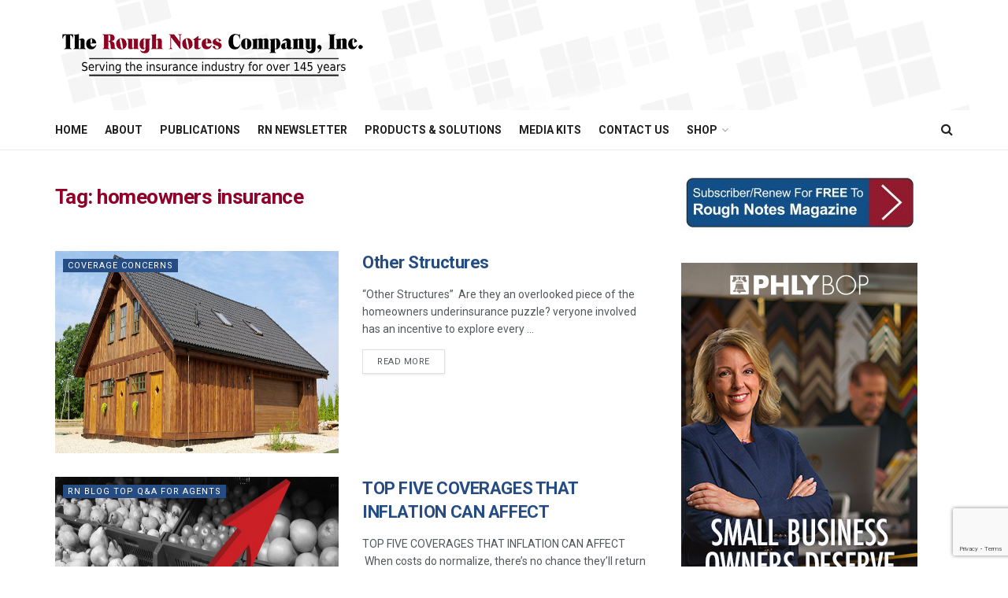

--- FILE ---
content_type: text/html; charset=UTF-8
request_url: https://roughnotes.com/tag/homeowners-insurance/
body_size: 94823
content:
<!doctype html>
<!--[if lt IE 7]> <html class="no-js lt-ie9 lt-ie8 lt-ie7" lang="en-US"> <![endif]-->
<!--[if IE 7]>    <html class="no-js lt-ie9 lt-ie8" lang="en-US"> <![endif]-->
<!--[if IE 8]>    <html class="no-js lt-ie9" lang="en-US"> <![endif]-->
<!--[if IE 9]>    <html class="no-js lt-ie10" lang="en-US"> <![endif]-->
<!--[if gt IE 8]><!--> <html class="no-js" lang="en-US"> <!--<![endif]-->
<head>
    <meta http-equiv="Content-Type" content="text/html; charset=UTF-8" />
    <meta name='viewport' content='width=device-width, initial-scale=1, user-scalable=yes' />
    <link rel="profile" href="https://gmpg.org/xfn/11" />
    <link rel="pingback" href="https://roughnotes.com/xmlrpc.php" />
    <meta name='robots' content='index, follow, max-image-preview:large, max-snippet:-1, max-video-preview:-1' />
	<style>img:is([sizes="auto" i], [sizes^="auto," i]) { contain-intrinsic-size: 3000px 1500px }</style>
	<meta property="og:type" content="website">
<meta property="og:title" content="Other Structures">
<meta property="og:site_name" content="The Rough Notes Company Inc.">
<meta property="og:description" content="“Other Structures”  Are they an overlooked piece of the homeowners underinsurance puzzle? veryone involved has an incentive to explore every">
<meta property="og:url" content="https://roughnotes.com/tag/homeowners-insurance">
<meta property="og:locale" content="en_US">
<meta property="og:image" content="https://roughnotes.com/wp-content/uploads/2023/02/Feb2023-cov-concerns_1000p530.jpg">
<meta property="og:image:height" content="530">
<meta property="og:image:width" content="1000">
<meta name="twitter:card" content="summary">
<meta name="twitter:url" content="https://roughnotes.com/tag/homeowners-insurance">
<meta name="twitter:title" content="Other Structures">
<meta name="twitter:description" content="“Other Structures”  Are they an overlooked piece of the homeowners underinsurance puzzle? veryone involved has an incentive to explore every">
<meta name="twitter:image" content="https://roughnotes.com/wp-content/uploads/2023/02/Feb2023-cov-concerns_1000p530.jpg">
<meta name="twitter:image:width" content="1000">
<meta name="twitter:image:height" content="530">
			<script type="text/javascript">
			  var jnews_ajax_url = '/?ajax-request=jnews'
			</script>
			<script type="text/javascript">;window.jnews=window.jnews||{},window.jnews.library=window.jnews.library||{},window.jnews.library=function(){"use strict";var e=this;e.win=window,e.doc=document,e.noop=function(){},e.globalBody=e.doc.getElementsByTagName("body")[0],e.globalBody=e.globalBody?e.globalBody:e.doc,e.win.jnewsDataStorage=e.win.jnewsDataStorage||{_storage:new WeakMap,put:function(e,t,n){this._storage.has(e)||this._storage.set(e,new Map),this._storage.get(e).set(t,n)},get:function(e,t){return this._storage.get(e).get(t)},has:function(e,t){return this._storage.has(e)&&this._storage.get(e).has(t)},remove:function(e,t){var n=this._storage.get(e).delete(t);return 0===!this._storage.get(e).size&&this._storage.delete(e),n}},e.windowWidth=function(){return e.win.innerWidth||e.docEl.clientWidth||e.globalBody.clientWidth},e.windowHeight=function(){return e.win.innerHeight||e.docEl.clientHeight||e.globalBody.clientHeight},e.requestAnimationFrame=e.win.requestAnimationFrame||e.win.webkitRequestAnimationFrame||e.win.mozRequestAnimationFrame||e.win.msRequestAnimationFrame||window.oRequestAnimationFrame||function(e){return setTimeout(e,1e3/60)},e.cancelAnimationFrame=e.win.cancelAnimationFrame||e.win.webkitCancelAnimationFrame||e.win.webkitCancelRequestAnimationFrame||e.win.mozCancelAnimationFrame||e.win.msCancelRequestAnimationFrame||e.win.oCancelRequestAnimationFrame||function(e){clearTimeout(e)},e.classListSupport="classList"in document.createElement("_"),e.hasClass=e.classListSupport?function(e,t){return e.classList.contains(t)}:function(e,t){return e.className.indexOf(t)>=0},e.addClass=e.classListSupport?function(t,n){e.hasClass(t,n)||t.classList.add(n)}:function(t,n){e.hasClass(t,n)||(t.className+=" "+n)},e.removeClass=e.classListSupport?function(t,n){e.hasClass(t,n)&&t.classList.remove(n)}:function(t,n){e.hasClass(t,n)&&(t.className=t.className.replace(n,""))},e.objKeys=function(e){var t=[];for(var n in e)Object.prototype.hasOwnProperty.call(e,n)&&t.push(n);return t},e.isObjectSame=function(e,t){var n=!0;return JSON.stringify(e)!==JSON.stringify(t)&&(n=!1),n},e.extend=function(){for(var e,t,n,o=arguments[0]||{},i=1,a=arguments.length;i<a;i++)if(null!==(e=arguments[i]))for(t in e)o!==(n=e[t])&&void 0!==n&&(o[t]=n);return o},e.dataStorage=e.win.jnewsDataStorage,e.isVisible=function(e){return 0!==e.offsetWidth&&0!==e.offsetHeight||e.getBoundingClientRect().length},e.getHeight=function(e){return e.offsetHeight||e.clientHeight||e.getBoundingClientRect().height},e.getWidth=function(e){return e.offsetWidth||e.clientWidth||e.getBoundingClientRect().width},e.supportsPassive=!1;try{var t=Object.defineProperty({},"passive",{get:function(){e.supportsPassive=!0}});"createEvent"in e.doc?e.win.addEventListener("test",null,t):"fireEvent"in e.doc&&e.win.attachEvent("test",null)}catch(e){}e.passiveOption=!!e.supportsPassive&&{passive:!0},e.setStorage=function(e,t){e="jnews-"+e;var n={expired:Math.floor(((new Date).getTime()+432e5)/1e3)};t=Object.assign(n,t);localStorage.setItem(e,JSON.stringify(t))},e.getStorage=function(e){e="jnews-"+e;var t=localStorage.getItem(e);return null!==t&&0<t.length?JSON.parse(localStorage.getItem(e)):{}},e.expiredStorage=function(){var t,n="jnews-";for(var o in localStorage)o.indexOf(n)>-1&&"undefined"!==(t=e.getStorage(o.replace(n,""))).expired&&t.expired<Math.floor((new Date).getTime()/1e3)&&localStorage.removeItem(o)},e.addEvents=function(t,n,o){for(var i in n){var a=["touchstart","touchmove"].indexOf(i)>=0&&!o&&e.passiveOption;"createEvent"in e.doc?t.addEventListener(i,n[i],a):"fireEvent"in e.doc&&t.attachEvent("on"+i,n[i])}},e.removeEvents=function(t,n){for(var o in n)"createEvent"in e.doc?t.removeEventListener(o,n[o]):"fireEvent"in e.doc&&t.detachEvent("on"+o,n[o])},e.triggerEvents=function(t,n,o){var i;o=o||{detail:null};return"createEvent"in e.doc?(!(i=e.doc.createEvent("CustomEvent")||new CustomEvent(n)).initCustomEvent||i.initCustomEvent(n,!0,!1,o),void t.dispatchEvent(i)):"fireEvent"in e.doc?((i=e.doc.createEventObject()).eventType=n,void t.fireEvent("on"+i.eventType,i)):void 0},e.getParents=function(t,n){void 0===n&&(n=e.doc);for(var o=[],i=t.parentNode,a=!1;!a;)if(i){var r=i;r.querySelectorAll(n).length?a=!0:(o.push(r),i=r.parentNode)}else o=[],a=!0;return o},e.forEach=function(e,t,n){for(var o=0,i=e.length;o<i;o++)t.call(n,e[o],o)},e.getText=function(e){return e.innerText||e.textContent},e.setText=function(e,t){var n="object"==typeof t?t.innerText||t.textContent:t;e.innerText&&(e.innerText=n),e.textContent&&(e.textContent=n)},e.httpBuildQuery=function(t){return e.objKeys(t).reduce(function t(n){var o=arguments.length>1&&void 0!==arguments[1]?arguments[1]:null;return function(i,a){var r=n[a];a=encodeURIComponent(a);var s=o?"".concat(o,"[").concat(a,"]"):a;return null==r||"function"==typeof r?(i.push("".concat(s,"=")),i):["number","boolean","string"].includes(typeof r)?(i.push("".concat(s,"=").concat(encodeURIComponent(r))),i):(i.push(e.objKeys(r).reduce(t(r,s),[]).join("&")),i)}}(t),[]).join("&")},e.get=function(t,n,o,i){return o="function"==typeof o?o:e.noop,e.ajax("GET",t,n,o,i)},e.post=function(t,n,o,i){return o="function"==typeof o?o:e.noop,e.ajax("POST",t,n,o,i)},e.ajax=function(t,n,o,i,a){var r=new XMLHttpRequest,s=n,c=e.httpBuildQuery(o);if(t=-1!=["GET","POST"].indexOf(t)?t:"GET",r.open(t,s+("GET"==t?"?"+c:""),!0),"POST"==t&&r.setRequestHeader("Content-type","application/x-www-form-urlencoded"),r.setRequestHeader("X-Requested-With","XMLHttpRequest"),r.onreadystatechange=function(){4===r.readyState&&200<=r.status&&300>r.status&&"function"==typeof i&&i.call(void 0,r.response)},void 0!==a&&!a){return{xhr:r,send:function(){r.send("POST"==t?c:null)}}}return r.send("POST"==t?c:null),{xhr:r}},e.scrollTo=function(t,n,o){function i(e,t,n){this.start=this.position(),this.change=e-this.start,this.currentTime=0,this.increment=20,this.duration=void 0===n?500:n,this.callback=t,this.finish=!1,this.animateScroll()}return Math.easeInOutQuad=function(e,t,n,o){return(e/=o/2)<1?n/2*e*e+t:-n/2*(--e*(e-2)-1)+t},i.prototype.stop=function(){this.finish=!0},i.prototype.move=function(t){e.doc.documentElement.scrollTop=t,e.globalBody.parentNode.scrollTop=t,e.globalBody.scrollTop=t},i.prototype.position=function(){return e.doc.documentElement.scrollTop||e.globalBody.parentNode.scrollTop||e.globalBody.scrollTop},i.prototype.animateScroll=function(){this.currentTime+=this.increment;var t=Math.easeInOutQuad(this.currentTime,this.start,this.change,this.duration);this.move(t),this.currentTime<this.duration&&!this.finish?e.requestAnimationFrame.call(e.win,this.animateScroll.bind(this)):this.callback&&"function"==typeof this.callback&&this.callback()},new i(t,n,o)},e.unwrap=function(t){var n,o=t;e.forEach(t,(function(e,t){n?n+=e:n=e})),o.replaceWith(n)},e.performance={start:function(e){performance.mark(e+"Start")},stop:function(e){performance.mark(e+"End"),performance.measure(e,e+"Start",e+"End")}},e.fps=function(){var t=0,n=0,o=0;!function(){var i=t=0,a=0,r=0,s=document.getElementById("fpsTable"),c=function(t){void 0===document.getElementsByTagName("body")[0]?e.requestAnimationFrame.call(e.win,(function(){c(t)})):document.getElementsByTagName("body")[0].appendChild(t)};null===s&&((s=document.createElement("div")).style.position="fixed",s.style.top="120px",s.style.left="10px",s.style.width="100px",s.style.height="20px",s.style.border="1px solid black",s.style.fontSize="11px",s.style.zIndex="100000",s.style.backgroundColor="white",s.id="fpsTable",c(s));var l=function(){o++,n=Date.now(),(a=(o/(r=(n-t)/1e3)).toPrecision(2))!=i&&(i=a,s.innerHTML=i+"fps"),1<r&&(t=n,o=0),e.requestAnimationFrame.call(e.win,l)};l()}()},e.instr=function(e,t){for(var n=0;n<t.length;n++)if(-1!==e.toLowerCase().indexOf(t[n].toLowerCase()))return!0},e.winLoad=function(t,n){function o(o){if("complete"===e.doc.readyState||"interactive"===e.doc.readyState)return!o||n?setTimeout(t,n||1):t(o),1}o()||e.addEvents(e.win,{load:o})},e.docReady=function(t,n){function o(o){if("complete"===e.doc.readyState||"interactive"===e.doc.readyState)return!o||n?setTimeout(t,n||1):t(o),1}o()||e.addEvents(e.doc,{DOMContentLoaded:o})},e.fireOnce=function(){e.docReady((function(){e.assets=e.assets||[],e.assets.length&&(e.boot(),e.load_assets())}),50)},e.boot=function(){e.length&&e.doc.querySelectorAll("style[media]").forEach((function(e){"not all"==e.getAttribute("media")&&e.removeAttribute("media")}))},e.create_js=function(t,n){var o=e.doc.createElement("script");switch(o.setAttribute("src",t),n){case"defer":o.setAttribute("defer",!0);break;case"async":o.setAttribute("async",!0);break;case"deferasync":o.setAttribute("defer",!0),o.setAttribute("async",!0)}e.globalBody.appendChild(o)},e.load_assets=function(){"object"==typeof e.assets&&e.forEach(e.assets.slice(0),(function(t,n){var o="";t.defer&&(o+="defer"),t.async&&(o+="async"),e.create_js(t.url,o);var i=e.assets.indexOf(t);i>-1&&e.assets.splice(i,1)})),e.assets=jnewsoption.au_scripts=window.jnewsads=[]},e.setCookie=function(e,t,n){var o="";if(n){var i=new Date;i.setTime(i.getTime()+24*n*60*60*1e3),o="; expires="+i.toUTCString()}document.cookie=e+"="+(t||"")+o+"; path=/"},e.getCookie=function(e){for(var t=e+"=",n=document.cookie.split(";"),o=0;o<n.length;o++){for(var i=n[o];" "==i.charAt(0);)i=i.substring(1,i.length);if(0==i.indexOf(t))return i.substring(t.length,i.length)}return null},e.eraseCookie=function(e){document.cookie=e+"=; Path=/; Expires=Thu, 01 Jan 1970 00:00:01 GMT;"},e.docReady((function(){e.globalBody=e.globalBody==e.doc?e.doc.getElementsByTagName("body")[0]:e.globalBody,e.globalBody=e.globalBody?e.globalBody:e.doc})),e.winLoad((function(){e.winLoad((function(){var t=!1;if(void 0!==window.jnewsadmin)if(void 0!==window.file_version_checker){var n=e.objKeys(window.file_version_checker);n.length?n.forEach((function(e){t||"10.0.4"===window.file_version_checker[e]||(t=!0)})):t=!0}else t=!0;t&&(window.jnewsHelper.getMessage(),window.jnewsHelper.getNotice())}),2500)}))},window.jnews.library=new window.jnews.library;</script>
	<!-- This site is optimized with the Yoast SEO Premium plugin v25.7 (Yoast SEO v26.7) - https://yoast.com/wordpress/plugins/seo/ -->
	<title>homeowners insurance Archives - The Rough Notes Company Inc.</title>
<link data-rocket-preload as="style" href="https://fonts.googleapis.com/css?family=Roboto%3Aregular%2C500%2C700%2C500%2Cregular&#038;display=swap" rel="preload">
<link href="https://fonts.googleapis.com/css?family=Roboto%3Aregular%2C500%2C700%2C500%2Cregular&#038;display=swap" media="print" onload="this.media=&#039;all&#039;" rel="stylesheet">
<noscript><link rel="stylesheet" href="https://fonts.googleapis.com/css?family=Roboto%3Aregular%2C500%2C700%2C500%2Cregular&#038;display=swap"></noscript>
	<link rel="canonical" href="https://roughnotes.com/tag/homeowners-insurance/" />
	<meta property="og:locale" content="en_US" />
	<meta property="og:type" content="article" />
	<meta property="og:title" content="homeowners insurance Archives - The Rough Notes Company Inc." />
	<meta property="og:url" content="https://roughnotes.com/tag/homeowners-insurance/" />
	<meta property="og:site_name" content="The Rough Notes Company Inc." />
	<meta name="twitter:card" content="summary_large_image" />
	<meta name="twitter:site" content="@roughnotesco" />
	<script type="application/ld+json" class="yoast-schema-graph">{"@context":"https://schema.org","@graph":[{"@type":"CollectionPage","@id":"https://roughnotes.com/tag/homeowners-insurance/","url":"https://roughnotes.com/tag/homeowners-insurance/","name":"homeowners insurance Archives - The Rough Notes Company Inc.","isPartOf":{"@id":"https://roughnotes.com/#website"},"primaryImageOfPage":{"@id":"https://roughnotes.com/tag/homeowners-insurance/#primaryimage"},"image":{"@id":"https://roughnotes.com/tag/homeowners-insurance/#primaryimage"},"thumbnailUrl":"https://roughnotes.com/wp-content/uploads/2023/02/Feb2023-cov-concerns_1000p530.jpg","inLanguage":"en-US"},{"@type":"ImageObject","inLanguage":"en-US","@id":"https://roughnotes.com/tag/homeowners-insurance/#primaryimage","url":"https://roughnotes.com/wp-content/uploads/2023/02/Feb2023-cov-concerns_1000p530.jpg","contentUrl":"https://roughnotes.com/wp-content/uploads/2023/02/Feb2023-cov-concerns_1000p530.jpg","width":1000,"height":530,"caption":"New building of garage in summer day."},{"@type":"WebSite","@id":"https://roughnotes.com/#website","url":"https://roughnotes.com/","name":"The Rough Notes Company Inc.","description":"Since 1878","potentialAction":[{"@type":"SearchAction","target":{"@type":"EntryPoint","urlTemplate":"https://roughnotes.com/?s={search_term_string}"},"query-input":{"@type":"PropertyValueSpecification","valueRequired":true,"valueName":"search_term_string"}}],"inLanguage":"en-US"}]}</script>
	<!-- / Yoast SEO Premium plugin. -->


<link rel='dns-prefetch' href='//www.google.com' />
<link rel='dns-prefetch' href='//fonts.googleapis.com' />
<link rel='preconnect' href='https://fonts.gstatic.com' />
<link rel="alternate" type="application/rss+xml" title="The Rough Notes Company Inc. &raquo; Feed" href="https://roughnotes.com/feed/" />
<link rel="alternate" type="application/rss+xml" title="The Rough Notes Company Inc. &raquo; Comments Feed" href="https://roughnotes.com/comments/feed/" />
<link rel="alternate" type="application/rss+xml" title="The Rough Notes Company Inc. &raquo; homeowners insurance Tag Feed" href="https://roughnotes.com/tag/homeowners-insurance/feed/" />
<link rel='stylesheet' id='responsive-slider-css' href='https://roughnotes.com/wp-content/plugins/responsive-slider/css/responsive-slider.css' type='text/css' media='all' />
<style id='wp-emoji-styles-inline-css' type='text/css'>

	img.wp-smiley, img.emoji {
		display: inline !important;
		border: none !important;
		box-shadow: none !important;
		height: 1em !important;
		width: 1em !important;
		margin: 0 0.07em !important;
		vertical-align: -0.1em !important;
		background: none !important;
		padding: 0 !important;
	}
</style>
<style id='wp-block-library-inline-css' type='text/css'>
:root{--wp-admin-theme-color:#007cba;--wp-admin-theme-color--rgb:0,124,186;--wp-admin-theme-color-darker-10:#006ba1;--wp-admin-theme-color-darker-10--rgb:0,107,161;--wp-admin-theme-color-darker-20:#005a87;--wp-admin-theme-color-darker-20--rgb:0,90,135;--wp-admin-border-width-focus:2px;--wp-block-synced-color:#7a00df;--wp-block-synced-color--rgb:122,0,223;--wp-bound-block-color:var(--wp-block-synced-color)}@media (min-resolution:192dpi){:root{--wp-admin-border-width-focus:1.5px}}.wp-element-button{cursor:pointer}:root{--wp--preset--font-size--normal:16px;--wp--preset--font-size--huge:42px}:root .has-very-light-gray-background-color{background-color:#eee}:root .has-very-dark-gray-background-color{background-color:#313131}:root .has-very-light-gray-color{color:#eee}:root .has-very-dark-gray-color{color:#313131}:root .has-vivid-green-cyan-to-vivid-cyan-blue-gradient-background{background:linear-gradient(135deg,#00d084,#0693e3)}:root .has-purple-crush-gradient-background{background:linear-gradient(135deg,#34e2e4,#4721fb 50%,#ab1dfe)}:root .has-hazy-dawn-gradient-background{background:linear-gradient(135deg,#faaca8,#dad0ec)}:root .has-subdued-olive-gradient-background{background:linear-gradient(135deg,#fafae1,#67a671)}:root .has-atomic-cream-gradient-background{background:linear-gradient(135deg,#fdd79a,#004a59)}:root .has-nightshade-gradient-background{background:linear-gradient(135deg,#330968,#31cdcf)}:root .has-midnight-gradient-background{background:linear-gradient(135deg,#020381,#2874fc)}.has-regular-font-size{font-size:1em}.has-larger-font-size{font-size:2.625em}.has-normal-font-size{font-size:var(--wp--preset--font-size--normal)}.has-huge-font-size{font-size:var(--wp--preset--font-size--huge)}.has-text-align-center{text-align:center}.has-text-align-left{text-align:left}.has-text-align-right{text-align:right}#end-resizable-editor-section{display:none}.aligncenter{clear:both}.items-justified-left{justify-content:flex-start}.items-justified-center{justify-content:center}.items-justified-right{justify-content:flex-end}.items-justified-space-between{justify-content:space-between}.screen-reader-text{border:0;clip:rect(1px,1px,1px,1px);clip-path:inset(50%);height:1px;margin:-1px;overflow:hidden;padding:0;position:absolute;width:1px;word-wrap:normal!important}.screen-reader-text:focus{background-color:#ddd;clip:auto!important;clip-path:none;color:#444;display:block;font-size:1em;height:auto;left:5px;line-height:normal;padding:15px 23px 14px;text-decoration:none;top:5px;width:auto;z-index:100000}html :where(.has-border-color){border-style:solid}html :where([style*=border-top-color]){border-top-style:solid}html :where([style*=border-right-color]){border-right-style:solid}html :where([style*=border-bottom-color]){border-bottom-style:solid}html :where([style*=border-left-color]){border-left-style:solid}html :where([style*=border-width]){border-style:solid}html :where([style*=border-top-width]){border-top-style:solid}html :where([style*=border-right-width]){border-right-style:solid}html :where([style*=border-bottom-width]){border-bottom-style:solid}html :where([style*=border-left-width]){border-left-style:solid}html :where(img[class*=wp-image-]){height:auto;max-width:100%}:where(figure){margin:0 0 1em}html :where(.is-position-sticky){--wp-admin--admin-bar--position-offset:var(--wp-admin--admin-bar--height,0px)}@media screen and (max-width:600px){html :where(.is-position-sticky){--wp-admin--admin-bar--position-offset:0px}}
</style>
<style id='classic-theme-styles-inline-css' type='text/css'>
/*! This file is auto-generated */
.wp-block-button__link{color:#fff;background-color:#32373c;border-radius:9999px;box-shadow:none;text-decoration:none;padding:calc(.667em + 2px) calc(1.333em + 2px);font-size:1.125em}.wp-block-file__button{background:#32373c;color:#fff;text-decoration:none}
</style>
<link rel='stylesheet' id='simple-social-share-main-css' href='https://roughnotes.com/wp-content/plugins/simple-social-share/css/style.css' type='text/css' media='all' />
<link rel='stylesheet' id='tooltipster-css-css' href='https://roughnotes.com/wp-content/plugins/simple-social-share/css/tooltipster.css' type='text/css' media='all' />
<link rel='stylesheet' id='js_composer_front-css' href='https://roughnotes.com/wp-content/plugins/js_composer/assets/css/js_composer.min.css' type='text/css' media='all' />
<link rel='stylesheet' id='elementor-frontend-css' href='https://roughnotes.com/wp-content/plugins/elementor/assets/css/frontend.min.css' type='text/css' media='all' />

<link rel='stylesheet' id='scss-css' href='https://roughnotes.com/wp-content/cache/busting/1/sccss.css' type='text/css' media='all' />
<link rel='stylesheet' id='jnews-frontend-css' href='https://roughnotes.com/wp-content/themes/jnews/assets/dist/frontend.min.css' type='text/css' media='all' />
<link rel='stylesheet' id='jnews-js-composer-css' href='https://roughnotes.com/wp-content/themes/jnews/assets/css/js-composer-frontend.css' type='text/css' media='all' />
<link rel='stylesheet' id='jnews-elementor-css' href='https://roughnotes.com/wp-content/themes/jnews/assets/css/elementor-frontend.css' type='text/css' media='all' />
<link rel='stylesheet' id='jnews-style-css' href='https://roughnotes.com/wp-content/themes/jnews/style.css' type='text/css' media='all' />
<link rel='stylesheet' id='jnews-darkmode-css' href='https://roughnotes.com/wp-content/themes/jnews/assets/css/darkmode.css' type='text/css' media='all' />
<script type="text/javascript" src="https://roughnotes.com/wp-includes/js/jquery/jquery.min.js" id="jquery-core-js" data-rocket-defer defer></script>
<script type="text/javascript" src="https://roughnotes.com/wp-includes/js/jquery/jquery-migrate.min.js" id="jquery-migrate-js" data-rocket-defer defer></script>
<script type="text/javascript" src="https://roughnotes.com/wp-content/plugins/simple-social-share/js/jquery.tooltipster.js" id="tooltipster-js-js" data-rocket-defer defer></script>
<script></script><link rel="https://api.w.org/" href="https://roughnotes.com/wp-json/" /><link rel="alternate" title="JSON" type="application/json" href="https://roughnotes.com/wp-json/wp/v2/tags/799" /><link rel="EditURI" type="application/rsd+xml" title="RSD" href="https://roughnotes.com/xmlrpc.php?rsd" />
<!-- Analytics by WP Statistics - https://wp-statistics.com -->
<meta name="generator" content="Elementor 3.31.2; features: e_font_icon_svg, additional_custom_breakpoints, e_element_cache; settings: css_print_method-external, google_font-enabled, font_display-swap">
			<style>
				.e-con.e-parent:nth-of-type(n+4):not(.e-lazyloaded):not(.e-no-lazyload),
				.e-con.e-parent:nth-of-type(n+4):not(.e-lazyloaded):not(.e-no-lazyload) * {
					background-image: none !important;
				}
				@media screen and (max-height: 1024px) {
					.e-con.e-parent:nth-of-type(n+3):not(.e-lazyloaded):not(.e-no-lazyload),
					.e-con.e-parent:nth-of-type(n+3):not(.e-lazyloaded):not(.e-no-lazyload) * {
						background-image: none !important;
					}
				}
				@media screen and (max-height: 640px) {
					.e-con.e-parent:nth-of-type(n+2):not(.e-lazyloaded):not(.e-no-lazyload),
					.e-con.e-parent:nth-of-type(n+2):not(.e-lazyloaded):not(.e-no-lazyload) * {
						background-image: none !important;
					}
				}
			</style>
			<meta name="generator" content="Powered by WPBakery Page Builder - drag and drop page builder for WordPress."/>
<script type='application/ld+json'>{"@context":"http:\/\/schema.org","@type":"Organization","@id":"https:\/\/roughnotes.com\/#organization","url":"https:\/\/roughnotes.com\/","name":"","logo":{"@type":"ImageObject","url":""},"sameAs":[]}</script>
<script type='application/ld+json'>{"@context":"http:\/\/schema.org","@type":"WebSite","@id":"https:\/\/roughnotes.com\/#website","url":"https:\/\/roughnotes.com\/","name":"","potentialAction":{"@type":"SearchAction","target":"https:\/\/roughnotes.com\/?s={search_term_string}","query-input":"required name=search_term_string"}}</script>
<link rel="icon" href="https://roughnotes.com/wp-content/uploads/2018/04/cropped-rn-favicon-32x32.jpg" sizes="32x32" />
<link rel="icon" href="https://roughnotes.com/wp-content/uploads/2018/04/cropped-rn-favicon-192x192.jpg" sizes="192x192" />
<link rel="apple-touch-icon" href="https://roughnotes.com/wp-content/uploads/2018/04/cropped-rn-favicon-180x180.jpg" />
<meta name="msapplication-TileImage" content="https://roughnotes.com/wp-content/uploads/2018/04/cropped-rn-favicon-270x270.jpg" />
<style id="jeg_dynamic_css" type="text/css" data-type="jeg_custom-css">body { --j-accent-color : #264c84; --j-alt-color : #900028; --j-heading-color : #264c84; } a, .jeg_menu_style_5>li>a:hover, .jeg_menu_style_5>li.sfHover>a, .jeg_menu_style_5>li.current-menu-item>a, .jeg_menu_style_5>li.current-menu-ancestor>a, .jeg_navbar .jeg_menu:not(.jeg_main_menu)>li>a:hover, .jeg_midbar .jeg_menu:not(.jeg_main_menu)>li>a:hover, .jeg_side_tabs li.active, .jeg_block_heading_5 strong, .jeg_block_heading_6 strong, .jeg_block_heading_7 strong, .jeg_block_heading_8 strong, .jeg_subcat_list li a:hover, .jeg_subcat_list li button:hover, .jeg_pl_lg_7 .jeg_thumb .jeg_post_category a, .jeg_pl_xs_2:before, .jeg_pl_xs_4 .jeg_postblock_content:before, .jeg_postblock .jeg_post_title a:hover, .jeg_hero_style_6 .jeg_post_title a:hover, .jeg_sidefeed .jeg_pl_xs_3 .jeg_post_title a:hover, .widget_jnews_popular .jeg_post_title a:hover, .jeg_meta_author a, .widget_archive li a:hover, .widget_pages li a:hover, .widget_meta li a:hover, .widget_recent_entries li a:hover, .widget_rss li a:hover, .widget_rss cite, .widget_categories li a:hover, .widget_categories li.current-cat>a, #breadcrumbs a:hover, .jeg_share_count .counts, .commentlist .bypostauthor>.comment-body>.comment-author>.fn, span.required, .jeg_review_title, .bestprice .price, .authorlink a:hover, .jeg_vertical_playlist .jeg_video_playlist_play_icon, .jeg_vertical_playlist .jeg_video_playlist_item.active .jeg_video_playlist_thumbnail:before, .jeg_horizontal_playlist .jeg_video_playlist_play, .woocommerce li.product .pricegroup .button, .widget_display_forums li a:hover, .widget_display_topics li:before, .widget_display_replies li:before, .widget_display_views li:before, .bbp-breadcrumb a:hover, .jeg_mobile_menu li.sfHover>a, .jeg_mobile_menu li a:hover, .split-template-6 .pagenum, .jeg_mobile_menu_style_5>li>a:hover, .jeg_mobile_menu_style_5>li.sfHover>a, .jeg_mobile_menu_style_5>li.current-menu-item>a, .jeg_mobile_menu_style_5>li.current-menu-ancestor>a, .jeg_mobile_menu.jeg_menu_dropdown li.open > div > a { color : #264c84; } .jeg_menu_style_1>li>a:before, .jeg_menu_style_2>li>a:before, .jeg_menu_style_3>li>a:before, .jeg_side_toggle, .jeg_slide_caption .jeg_post_category a, .jeg_slider_type_1_wrapper .tns-controls button.tns-next, .jeg_block_heading_1 .jeg_block_title span, .jeg_block_heading_2 .jeg_block_title span, .jeg_block_heading_3, .jeg_block_heading_4 .jeg_block_title span, .jeg_block_heading_6:after, .jeg_pl_lg_box .jeg_post_category a, .jeg_pl_md_box .jeg_post_category a, .jeg_readmore:hover, .jeg_thumb .jeg_post_category a, .jeg_block_loadmore a:hover, .jeg_postblock.alt .jeg_block_loadmore a:hover, .jeg_block_loadmore a.active, .jeg_postblock_carousel_2 .jeg_post_category a, .jeg_heroblock .jeg_post_category a, .jeg_pagenav_1 .page_number.active, .jeg_pagenav_1 .page_number.active:hover, input[type="submit"], .btn, .button, .widget_tag_cloud a:hover, .popularpost_item:hover .jeg_post_title a:before, .jeg_splitpost_4 .page_nav, .jeg_splitpost_5 .page_nav, .jeg_post_via a:hover, .jeg_post_source a:hover, .jeg_post_tags a:hover, .comment-reply-title small a:before, .comment-reply-title small a:after, .jeg_storelist .productlink, .authorlink li.active a:before, .jeg_footer.dark .socials_widget:not(.nobg) a:hover .fa, div.jeg_breakingnews_title, .jeg_overlay_slider_bottom_wrapper .tns-controls button, .jeg_overlay_slider_bottom_wrapper .tns-controls button:hover, .jeg_vertical_playlist .jeg_video_playlist_current, .woocommerce span.onsale, .woocommerce #respond input#submit:hover, .woocommerce a.button:hover, .woocommerce button.button:hover, .woocommerce input.button:hover, .woocommerce #respond input#submit.alt, .woocommerce a.button.alt, .woocommerce button.button.alt, .woocommerce input.button.alt, .jeg_popup_post .caption, .jeg_footer.dark input[type="submit"], .jeg_footer.dark .btn, .jeg_footer.dark .button, .footer_widget.widget_tag_cloud a:hover, .jeg_inner_content .content-inner .jeg_post_category a:hover, #buddypress .standard-form button, #buddypress a.button, #buddypress input[type="submit"], #buddypress input[type="button"], #buddypress input[type="reset"], #buddypress ul.button-nav li a, #buddypress .generic-button a, #buddypress .generic-button button, #buddypress .comment-reply-link, #buddypress a.bp-title-button, #buddypress.buddypress-wrap .members-list li .user-update .activity-read-more a, div#buddypress .standard-form button:hover, div#buddypress a.button:hover, div#buddypress input[type="submit"]:hover, div#buddypress input[type="button"]:hover, div#buddypress input[type="reset"]:hover, div#buddypress ul.button-nav li a:hover, div#buddypress .generic-button a:hover, div#buddypress .generic-button button:hover, div#buddypress .comment-reply-link:hover, div#buddypress a.bp-title-button:hover, div#buddypress.buddypress-wrap .members-list li .user-update .activity-read-more a:hover, #buddypress #item-nav .item-list-tabs ul li a:before, .jeg_inner_content .jeg_meta_container .follow-wrapper a { background-color : #264c84; } .jeg_block_heading_7 .jeg_block_title span, .jeg_readmore:hover, .jeg_block_loadmore a:hover, .jeg_block_loadmore a.active, .jeg_pagenav_1 .page_number.active, .jeg_pagenav_1 .page_number.active:hover, .jeg_pagenav_3 .page_number:hover, .jeg_prevnext_post a:hover h3, .jeg_overlay_slider .jeg_post_category, .jeg_sidefeed .jeg_post.active, .jeg_vertical_playlist.jeg_vertical_playlist .jeg_video_playlist_item.active .jeg_video_playlist_thumbnail img, .jeg_horizontal_playlist .jeg_video_playlist_item.active { border-color : #264c84; } .jeg_tabpost_nav li.active, .woocommerce div.product .woocommerce-tabs ul.tabs li.active, .jeg_mobile_menu_style_1>li.current-menu-item a, .jeg_mobile_menu_style_1>li.current-menu-ancestor a, .jeg_mobile_menu_style_2>li.current-menu-item::after, .jeg_mobile_menu_style_2>li.current-menu-ancestor::after, .jeg_mobile_menu_style_3>li.current-menu-item::before, .jeg_mobile_menu_style_3>li.current-menu-ancestor::before { border-bottom-color : #264c84; } .jeg_post_share .jeg-icon svg { fill : #264c84; } .jeg_post_meta .fa, .jeg_post_meta .jpwt-icon, .entry-header .jeg_post_meta .fa, .jeg_review_stars, .jeg_price_review_list { color : #900028; } .jeg_share_button.share-float.share-monocrhome a { background-color : #900028; } h1,h2,h3,h4,h5,h6,.jeg_post_title a,.entry-header .jeg_post_title,.jeg_hero_style_7 .jeg_post_title a,.jeg_block_title,.jeg_splitpost_bar .current_title,.jeg_video_playlist_title,.gallery-caption,.jeg_push_notification_button>a.button { color : #264c84; } .split-template-9 .pagenum, .split-template-10 .pagenum, .split-template-11 .pagenum, .split-template-12 .pagenum, .split-template-13 .pagenum, .split-template-15 .pagenum, .split-template-18 .pagenum, .split-template-20 .pagenum, .split-template-19 .current_title span, .split-template-20 .current_title span { background-color : #264c84; } .jeg_midbar { background-image : url("https://roughnotes.com/wp-content/uploads/2023/09/background-header.jpg"); background-repeat : no-repeat; background-position : center top; } .jeg_header .jeg_bottombar, .jeg_header .jeg_bottombar.jeg_navbar_dark, .jeg_bottombar.jeg_navbar_boxed .jeg_nav_row, .jeg_bottombar.jeg_navbar_dark.jeg_navbar_boxed .jeg_nav_row { border-top-width : 0px; } .jeg_header .socials_widget > a > i.fa:before { color : #f5f5f5; } .jeg_header .socials_widget.nobg > a > i > span.jeg-icon svg { fill : #f5f5f5; } .jeg_header .socials_widget.nobg > a > span.jeg-icon svg { fill : #f5f5f5; } .jeg_header .socials_widget > a > span.jeg-icon svg { fill : #f5f5f5; } .jeg_header .socials_widget > a > i > span.jeg-icon svg { fill : #f5f5f5; } body,input,textarea,select,.chosen-container-single .chosen-single,.btn,.button { font-family: Roboto,Helvetica,Arial,sans-serif; } .jeg_post_title, .entry-header .jeg_post_title, .jeg_single_tpl_2 .entry-header .jeg_post_title, .jeg_single_tpl_3 .entry-header .jeg_post_title, .jeg_single_tpl_6 .entry-header .jeg_post_title, .jeg_content .jeg_custom_title_wrapper .jeg_post_title { font-family: Roboto,Helvetica,Arial,sans-serif;font-weight : 500; font-style : normal;  } .jeg_post_excerpt p, .content-inner p { font-family: Roboto,Helvetica,Arial,sans-serif;font-weight : 400; font-style : normal;  } .jeg_thumb .jeg_post_category a,.jeg_pl_lg_box .jeg_post_category a,.jeg_pl_md_box .jeg_post_category a,.jeg_postblock_carousel_2 .jeg_post_category a,.jeg_heroblock .jeg_post_category a,.jeg_slide_caption .jeg_post_category a { color : #ffffff; } </style><style type="text/css">
					.no_thumbnail .jeg_thumb,
					.thumbnail-container.no_thumbnail {
					    display: none !important;
					}
					.jeg_search_result .jeg_pl_xs_3.no_thumbnail .jeg_postblock_content,
					.jeg_sidefeed .jeg_pl_xs_3.no_thumbnail .jeg_postblock_content,
					.jeg_pl_sm.no_thumbnail .jeg_postblock_content {
					    margin-left: 0;
					}
					.jeg_postblock_11 .no_thumbnail .jeg_postblock_content,
					.jeg_postblock_12 .no_thumbnail .jeg_postblock_content,
					.jeg_postblock_12.jeg_col_3o3 .no_thumbnail .jeg_postblock_content  {
					    margin-top: 0;
					}
					.jeg_postblock_15 .jeg_pl_md_box.no_thumbnail .jeg_postblock_content,
					.jeg_postblock_19 .jeg_pl_md_box.no_thumbnail .jeg_postblock_content,
					.jeg_postblock_24 .jeg_pl_md_box.no_thumbnail .jeg_postblock_content,
					.jeg_sidefeed .jeg_pl_md_box .jeg_postblock_content {
					    position: relative;
					}
					.jeg_postblock_carousel_2 .no_thumbnail .jeg_post_title a,
					.jeg_postblock_carousel_2 .no_thumbnail .jeg_post_title a:hover,
					.jeg_postblock_carousel_2 .no_thumbnail .jeg_post_meta .fa {
					    color: #212121 !important;
					} 
					.jnews-dark-mode .jeg_postblock_carousel_2 .no_thumbnail .jeg_post_title a,
					.jnews-dark-mode .jeg_postblock_carousel_2 .no_thumbnail .jeg_post_title a:hover,
					.jnews-dark-mode .jeg_postblock_carousel_2 .no_thumbnail .jeg_post_meta .fa {
					    color: #fff !important;
					} 
				</style><style id="sccss">/* Enter Your Custom CSS Here */

#sidebar img {width:100%;}
ul.homepage-featured-boxes .penci-fea-in.boxes-style-2 h4 {
    background: #FFF none repeat scroll 0% 0%;
    padding: 0px 20px;
    margin-top: -20px;
    opacity: .70;
}

.jeg_post_meta {
		display: none;
}

.penci-page-header{display:none; margin:0; padding:0;}

#header {
    margin-bottom: 50px;
    position: relative;
}


.penci-slider .pencislider-container .pencislider-content .pencislider-caption{
  font-size:25px; 
  text-shadow: 0px 0px 3px rgba(0, 0, 0, 0.77);
}

.penci-slider .pencislider-container .pencislider-content .pencislider-title{
  font-size:40px; 
  text-shadow: 0px 0px 3px rgba(0, 0, 0, 0.77);
}

ul.homepage-featured-boxes .penci-fea-in.boxes-style-2 h4 span {
  font-size:20px;
}

div.slider-loading {display:none;}

h2.article-title {
    display:none;
}

.article-big-block .article-header h2, .article-small-block .article-header h2 {
  margin-top:0;
}

.article-big-block .article-content p, .article-small-block .article-content p {
    text-align: left;
}

h1, .shortcode-content h1 {color:#800030; font-size:34px; line-height: 38px;}
    
.main-article-content .shortcode-content p {
    text-align: left;
}

h2, .shortcode-content h2 {color:#800030; font-size:25px;}
h1, h2{padding: 10px 0;}

.content-article-title {display:none;}
.vc_single_image-img, attachment-full {
    width: 100%;
    height: auto !important;
}

.header-very-top{display:none;}

.comment-block,  .registered-user-restriction, a.comment-icon {display:none;}

/*.set-image-border, .author-photo, .author-content {display:none;}*/

.main-content-right{
	display:block;
}

.dropcap {
color: #000000;
    float: left;
    font-family: Arial;
    font-size: 41px;
    line-height: 31px;
    padding-top: 5px;
    padding-right: 8px;
    padding-left: 0px;
}

h1, h2{
		color:#900028;
		font-weight:700;
}

h3{
		color:#264c84 !important;
		font-weight:500;
}

h4 {
		color:#232323 !important;
		font-size:19px;
}</style><noscript><style> .wpb_animate_when_almost_visible { opacity: 1; }</style></noscript><meta name="generator" content="WP Rocket 3.19.3" data-wpr-features="wpr_defer_js" /></head>
<body data-rsssl=1 class="archive tag tag-homeowners-insurance tag-799 wp-embed-responsive metaslider-plugin jeg_toggle_light jnews jsc_normal wpb-js-composer js-comp-ver-7.8 vc_responsive elementor-default elementor-kit-29201">

    
    
    <div data-rocket-location-hash="8fa763ee20935b6aebfbc8ae3c22c68d" class="jeg_ad jeg_ad_top jnews_header_top_ads">
        <div class='ads-wrapper  '></div>    </div>

    <!-- The Main Wrapper
    ============================================= -->
    <div data-rocket-location-hash="8202376f741a550a4f2e0bf8bbf43558" class="jeg_viewport">

        
        <div data-rocket-location-hash="b432fedeadd0b76c72d555dfe58de05c" class="jeg_header_wrapper">
            <div data-rocket-location-hash="5b0fec5f8d136b6736cdec4976d96f39" class="jeg_header_instagram_wrapper">
    </div>

<!-- HEADER -->
<div data-rocket-location-hash="56ab5a17476a67d799e76c13e7591ac0" class="jeg_header normal">
    <div class="jeg_midbar jeg_container jeg_navbar_wrapper normal">
    <div class="container">
        <div class="jeg_nav_row">
            
                <div class="jeg_nav_col jeg_nav_left jeg_nav_normal">
                    <div class="item_wrap jeg_nav_alignleft">
                        <div class="jeg_nav_item jeg_logo jeg_desktop_logo">
			<div class="site-title">
			<a href="https://roughnotes.com/" style="padding: 0 0 0 0;">
				<img class='jeg_logo_img' src="https://roughnotes.com/wp-content/uploads/2023/11/RNcompanyLogo2023.png"  alt="The Rough Notes Company Inc."data-light-src="https://roughnotes.com/wp-content/uploads/2023/11/RNcompanyLogo2023.png" data-light-srcset="https://roughnotes.com/wp-content/uploads/2023/11/RNcompanyLogo2023.png 1x,  2x" data-dark-src="" data-dark-srcset=" 1x,  2x">			</a>
		</div>
	</div>
                    </div>
                </div>

                
                <div class="jeg_nav_col jeg_nav_center jeg_nav_normal">
                    <div class="item_wrap jeg_nav_aligncenter">
                                            </div>
                </div>

                
                <div class="jeg_nav_col jeg_nav_right jeg_nav_grow">
                    <div class="item_wrap jeg_nav_alignright">
                                            </div>
                </div>

                        </div>
    </div>
</div><div class="jeg_bottombar jeg_navbar jeg_container jeg_navbar_wrapper jeg_navbar_normal jeg_navbar_normal">
    <div class="container">
        <div class="jeg_nav_row">
            
                <div class="jeg_nav_col jeg_nav_left jeg_nav_grow">
                    <div class="item_wrap jeg_nav_alignleft">
                        <div class="jeg_nav_item jeg_main_menu_wrapper">
<div class="jeg_mainmenu_wrap"><ul class="jeg_menu jeg_main_menu jeg_menu_style_1" data-animation="animate"><li id="menu-item-29531" class="menu-item menu-item-type-post_type menu-item-object-page menu-item-home menu-item-29531 bgnav" data-item-row="default" ><a href="https://roughnotes.com/">Home</a></li>
<li id="menu-item-3128" class="menu-item menu-item-type-post_type menu-item-object-page menu-item-3128 bgnav" data-item-row="default" ><a href="https://roughnotes.com/about-rn/">About</a></li>
<li id="menu-item-3127" class="menu-item menu-item-type-post_type menu-item-object-page menu-item-3127 bgnav" data-item-row="default" ><a href="https://roughnotes.com/publications/">Publications</a></li>
<li id="menu-item-3775" class="menu-item menu-item-type-post_type menu-item-object-page menu-item-3775 bgnav" data-item-row="default" ><a href="https://roughnotes.com/newsletter/">RN Newsletter</a></li>
<li id="menu-item-3706" class="menu-item menu-item-type-post_type menu-item-object-page menu-item-3706 bgnav" data-item-row="default" ><a title="product and solutions" href="https://roughnotes.com/products/">Products &#038; Solutions</a></li>
<li id="menu-item-75324" class="menu-item menu-item-type-post_type menu-item-object-page menu-item-75324 bgnav" data-item-row="default" ><a href="https://roughnotes.com/new-media-kits/">Media Kits</a></li>
<li id="menu-item-5791" class="menu-item menu-item-type-post_type menu-item-object-page menu-item-5791 bgnav" data-item-row="default" ><a href="https://roughnotes.com/contact-us/">Contact Us</a></li>
<li id="menu-item-9194" class="menu-item menu-item-type-custom menu-item-object-custom menu-item-has-children menu-item-9194 bgnav" data-item-row="default" ><a title="shop">Shop</a>
<ul class="sub-menu">
	<li id="menu-item-9408" class="menu-item menu-item-type-custom menu-item-object-custom menu-item-9408 bgnav" data-item-row="default" ><a href="https://shoppingcart.roughnotes.com/Catalog.php">Catalog</a></li>
	<li id="menu-item-9196" class="menu-item menu-item-type-custom menu-item-object-custom menu-item-9196 bgnav" data-item-row="default" ><a href="https://shoppingcart.roughnotes.com/promocode/">Enter Promo Code</a></li>
	<li id="menu-item-19033" class="menu-item menu-item-type-custom menu-item-object-custom menu-item-19033 bgnav" data-item-row="default" ><a href="https://shoppingcart.roughnotes.com/ccpayment">Pay Your Existing Bill Here</a></li>
</ul>
</li>
</ul></div></div>
                    </div>
                </div>

                
                <div class="jeg_nav_col jeg_nav_center jeg_nav_normal">
                    <div class="item_wrap jeg_nav_aligncenter">
                                            </div>
                </div>

                
                <div class="jeg_nav_col jeg_nav_right jeg_nav_normal">
                    <div class="item_wrap jeg_nav_alignright">
                        <!-- Search Icon -->
<div class="jeg_nav_item jeg_search_wrapper search_icon jeg_search_popup_expand">
    <a href="#" class="jeg_search_toggle"><i class="fa fa-search"></i></a>
    <form action="https://roughnotes.com/" method="get" class="jeg_search_form" target="_top">
    <input name="s" class="jeg_search_input" placeholder="Search..." type="text" value="" autocomplete="off">
    <button aria-label="Search Button" type="submit" class="jeg_search_button btn"><i class="fa fa-search"></i></button>
</form>
<!-- jeg_search_hide with_result no_result -->
<div class="jeg_search_result jeg_search_hide with_result">
    <div class="search-result-wrapper">
    </div>
    <div class="search-link search-noresult">
        No Result    </div>
    <div class="search-link search-all-button">
        <i class="fa fa-search"></i> View All Result    </div>
</div></div>                    </div>
                </div>

                        </div>
    </div>
</div></div><!-- /.jeg_header -->        </div>

        <div data-rocket-location-hash="a05fdcf82348fffba87884454ac2e40d" class="jeg_header_sticky">
            <div data-rocket-location-hash="522651de9aceaec321c67ec011ebdbb6" class="sticky_blankspace"></div>
<div data-rocket-location-hash="1fdc600395672ea255681ae75a03a9a5" class="jeg_header normal">
    <div data-rocket-location-hash="cebb50fe18fcdda7b4a6ca5ea0f34a77" class="jeg_container">
        <div data-mode="fixed" class="jeg_stickybar jeg_navbar jeg_navbar_wrapper jeg_navbar_normal jeg_navbar_shadow jeg_navbar_normal">
            <div class="container">
    <div class="jeg_nav_row">
        
            <div class="jeg_nav_col jeg_nav_left jeg_nav_grow">
                <div class="item_wrap jeg_nav_alignleft">
                    <div class="jeg_nav_item jeg_main_menu_wrapper">
<div class="jeg_mainmenu_wrap"><ul class="jeg_menu jeg_main_menu jeg_menu_style_1" data-animation="animate"><li id="menu-item-29531" class="menu-item menu-item-type-post_type menu-item-object-page menu-item-home menu-item-29531 bgnav" data-item-row="default" ><a href="https://roughnotes.com/">Home</a></li>
<li id="menu-item-3128" class="menu-item menu-item-type-post_type menu-item-object-page menu-item-3128 bgnav" data-item-row="default" ><a href="https://roughnotes.com/about-rn/">About</a></li>
<li id="menu-item-3127" class="menu-item menu-item-type-post_type menu-item-object-page menu-item-3127 bgnav" data-item-row="default" ><a href="https://roughnotes.com/publications/">Publications</a></li>
<li id="menu-item-3775" class="menu-item menu-item-type-post_type menu-item-object-page menu-item-3775 bgnav" data-item-row="default" ><a href="https://roughnotes.com/newsletter/">RN Newsletter</a></li>
<li id="menu-item-3706" class="menu-item menu-item-type-post_type menu-item-object-page menu-item-3706 bgnav" data-item-row="default" ><a title="product and solutions" href="https://roughnotes.com/products/">Products &#038; Solutions</a></li>
<li id="menu-item-75324" class="menu-item menu-item-type-post_type menu-item-object-page menu-item-75324 bgnav" data-item-row="default" ><a href="https://roughnotes.com/new-media-kits/">Media Kits</a></li>
<li id="menu-item-5791" class="menu-item menu-item-type-post_type menu-item-object-page menu-item-5791 bgnav" data-item-row="default" ><a href="https://roughnotes.com/contact-us/">Contact Us</a></li>
<li id="menu-item-9194" class="menu-item menu-item-type-custom menu-item-object-custom menu-item-has-children menu-item-9194 bgnav" data-item-row="default" ><a title="shop">Shop</a>
<ul class="sub-menu">
	<li id="menu-item-9408" class="menu-item menu-item-type-custom menu-item-object-custom menu-item-9408 bgnav" data-item-row="default" ><a href="https://shoppingcart.roughnotes.com/Catalog.php">Catalog</a></li>
	<li id="menu-item-9196" class="menu-item menu-item-type-custom menu-item-object-custom menu-item-9196 bgnav" data-item-row="default" ><a href="https://shoppingcart.roughnotes.com/promocode/">Enter Promo Code</a></li>
	<li id="menu-item-19033" class="menu-item menu-item-type-custom menu-item-object-custom menu-item-19033 bgnav" data-item-row="default" ><a href="https://shoppingcart.roughnotes.com/ccpayment">Pay Your Existing Bill Here</a></li>
</ul>
</li>
</ul></div></div>
                </div>
            </div>

            
            <div class="jeg_nav_col jeg_nav_center jeg_nav_normal">
                <div class="item_wrap jeg_nav_aligncenter">
                                    </div>
            </div>

            
            <div class="jeg_nav_col jeg_nav_right jeg_nav_normal">
                <div class="item_wrap jeg_nav_alignright">
                    <!-- Search Icon -->
<div class="jeg_nav_item jeg_search_wrapper search_icon jeg_search_popup_expand">
    <a href="#" class="jeg_search_toggle"><i class="fa fa-search"></i></a>
    <form action="https://roughnotes.com/" method="get" class="jeg_search_form" target="_top">
    <input name="s" class="jeg_search_input" placeholder="Search..." type="text" value="" autocomplete="off">
    <button aria-label="Search Button" type="submit" class="jeg_search_button btn"><i class="fa fa-search"></i></button>
</form>
<!-- jeg_search_hide with_result no_result -->
<div class="jeg_search_result jeg_search_hide with_result">
    <div class="search-result-wrapper">
    </div>
    <div class="search-link search-noresult">
        No Result    </div>
    <div class="search-link search-all-button">
        <i class="fa fa-search"></i> View All Result    </div>
</div></div>                </div>
            </div>

                </div>
</div>        </div>
    </div>
</div>
        </div>

        <div data-rocket-location-hash="d5ce315825440ee468a32912909d2441" class="jeg_navbar_mobile_wrapper">
            <div data-rocket-location-hash="8f63fdb142efbfafdaf8c9f4fa1babd6" class="jeg_navbar_mobile" data-mode="scroll">
    <div class="jeg_mobile_bottombar jeg_mobile_midbar jeg_container normal">
    <div class="container">
        <div class="jeg_nav_row">
            
                <div class="jeg_nav_col jeg_nav_left jeg_nav_normal">
                    <div class="item_wrap jeg_nav_alignleft">
                        <div class="jeg_nav_item">
    <a href="#" class="toggle_btn jeg_mobile_toggle"><i class="fa fa-bars"></i></a>
</div>                    </div>
                </div>

                
                <div class="jeg_nav_col jeg_nav_center jeg_nav_grow">
                    <div class="item_wrap jeg_nav_aligncenter">
                        <div class="jeg_nav_item jeg_mobile_logo">
			<div class="site-title">
	    	<a href="https://roughnotes.com/">
		        <img class='jeg_logo_img' src="https://roughnotes.com/wp-content/uploads/2023/11/RNcompanyLogo2023.png"  alt="The Rough Notes Company Inc."data-light-src="https://roughnotes.com/wp-content/uploads/2023/11/RNcompanyLogo2023.png" data-light-srcset="https://roughnotes.com/wp-content/uploads/2023/11/RNcompanyLogo2023.png 1x,  2x" data-dark-src="" data-dark-srcset=" 1x,  2x">		    </a>
	    </div>
	</div>                    </div>
                </div>

                
                <div class="jeg_nav_col jeg_nav_right jeg_nav_normal">
                    <div class="item_wrap jeg_nav_alignright">
                        <div class="jeg_nav_item jeg_search_wrapper jeg_search_popup_expand">
    <a href="#" class="jeg_search_toggle"><i class="fa fa-search"></i></a>
	<form action="https://roughnotes.com/" method="get" class="jeg_search_form" target="_top">
    <input name="s" class="jeg_search_input" placeholder="Search..." type="text" value="" autocomplete="off">
    <button aria-label="Search Button" type="submit" class="jeg_search_button btn"><i class="fa fa-search"></i></button>
</form>
<!-- jeg_search_hide with_result no_result -->
<div class="jeg_search_result jeg_search_hide with_result">
    <div class="search-result-wrapper">
    </div>
    <div class="search-link search-noresult">
        No Result    </div>
    <div class="search-link search-all-button">
        <i class="fa fa-search"></i> View All Result    </div>
</div></div>                    </div>
                </div>

                        </div>
    </div>
</div></div>
<div data-rocket-location-hash="bf13e133d6c62231bf92a3e73fd0b25a" class="sticky_blankspace" style="height: 60px;"></div>        </div>

        <div data-rocket-location-hash="53f1c41da5b6448b06f54d5999f8ea3e" class="jeg_ad jeg_ad_top jnews_header_bottom_ads">
            <div class='ads-wrapper  '></div>        </div>

        
<div data-rocket-location-hash="8f8163af80717b381a1a2fa66e8c89da" class="jeg_main ">
    <div class="jeg_container">
        <div class="jeg_content">
            <div class="jeg_section">
                <div class="container">

                    <div class="jeg_ad jeg_archive jnews_archive_above_content_ads "><div class='ads-wrapper  '></div></div>
                    <div class="jeg_cat_content row">
                        <div class="jeg_main_content col-sm-8">
                            <div class="jeg_inner_content">
                                <div class="jeg_archive_header">
                                                                        
                                    <h1 class="jeg_archive_title">Tag: <span>homeowners insurance</span></h1>                                                                    </div>
                                
                                <div class="jnews_archive_content_wrapper">
                                    <div class="jeg_module_hook jnews_module_27923_0_696c90e3e05c7" data-unique="jnews_module_27923_0_696c90e3e05c7">
						<div class="jeg_postblock_5 jeg_postblock jeg_col_2o3">
					<div class="jeg_block_container">
						<div class="jeg_posts jeg_load_more_flag"><article class="jeg_post jeg_pl_lg_2 format-standard">
                    <div class="jeg_thumb">
                        
                        <a href="https://roughnotes.com/other-structures-2/"><div class="thumbnail-container animate-lazy  size-715 "><img fetchpriority="high" width="350" height="186" src="https://roughnotes.com/wp-content/themes/jnews/assets/img/jeg-empty.png" class="attachment-jnews-350x250 size-jnews-350x250 lazyload wp-post-image" alt="Other Structures" decoding="async" sizes="(max-width: 350px) 100vw, 350px" data-src="https://roughnotes.com/wp-content/uploads/2023/02/Feb2023-cov-concerns_1000p530.jpg" data-srcset="https://roughnotes.com/wp-content/uploads/2023/02/Feb2023-cov-concerns_1000p530.jpg 1000w, https://roughnotes.com/wp-content/uploads/2023/02/Feb2023-cov-concerns_1000p530-300x159.jpg 300w, https://roughnotes.com/wp-content/uploads/2023/02/Feb2023-cov-concerns_1000p530-768x407.jpg 768w" data-sizes="auto" data-expand="700" /></div></a>
                        <div class="jeg_post_category">
                            <span><a href="https://roughnotes.com/category/coverages-concern-blog/" class="category-coverages-concern-blog">Coverage Concerns</a></span>
                        </div>
                    </div>
                    <div class="jeg_postblock_content">
                        <h3 class="jeg_post_title">
                            <a href="https://roughnotes.com/other-structures-2/">Other Structures</a>
                        </h3>
                        <div class="jeg_post_meta"><div class="jeg_meta_author"><span class="by">by</span> <a href="https://roughnotes.com/author/samb/">Sam Berman</a></div><div class="jeg_meta_date"><a href="https://roughnotes.com/other-structures-2/"><i class="fa fa-clock-o"></i> February 15, 2023</a></div><div class="jeg_meta_comment"><a href="https://roughnotes.com/other-structures-2/#comments" ><i class="fa fa-comment-o"></i> 0 </a></div></div>
                        <div class="jeg_post_excerpt">
                            <p>“Other Structures”  Are they an overlooked piece of the homeowners underinsurance puzzle? veryone involved has an incentive to explore every ...</p>
                            <a href="https://roughnotes.com/other-structures-2/" class="jeg_readmore">Read more</a>
                        </div>
                    </div>
                </article><article class="jeg_post jeg_pl_lg_2 format-standard">
                    <div class="jeg_thumb">
                        
                        <a href="https://roughnotes.com/top-five-coverages-that-inflation-can-affect/"><div class="thumbnail-container animate-lazy  size-715 "><img width="350" height="186" src="https://roughnotes.com/wp-content/themes/jnews/assets/img/jeg-empty.png" class="attachment-jnews-350x250 size-jnews-350x250 lazyload wp-post-image" alt="TOP FIVE COVERAGES THAT INFLATION CAN AFFECT" decoding="async" sizes="(max-width: 350px) 100vw, 350px" data-src="https://roughnotes.com/wp-content/uploads/2022/01/January2022topQA_1000x530.jpg" data-srcset="https://roughnotes.com/wp-content/uploads/2022/01/January2022topQA_1000x530.jpg 1000w, https://roughnotes.com/wp-content/uploads/2022/01/January2022topQA_1000x530-300x159.jpg 300w, https://roughnotes.com/wp-content/uploads/2022/01/January2022topQA_1000x530-768x407.jpg 768w" data-sizes="auto" data-expand="700" /></div></a>
                        <div class="jeg_post_category">
                            <span><a href="https://roughnotes.com/category/top-qa-for-agents/" class="category-top-qa-for-agents">RN Blog Top Q&amp;A For Agents</a></span>
                        </div>
                    </div>
                    <div class="jeg_postblock_content">
                        <h3 class="jeg_post_title">
                            <a href="https://roughnotes.com/top-five-coverages-that-inflation-can-affect/">TOP FIVE COVERAGES THAT INFLATION CAN AFFECT</a>
                        </h3>
                        <div class="jeg_post_meta"><div class="jeg_meta_author"><span class="by">by</span> <a href="https://roughnotes.com/author/samb/">Sam Berman</a></div><div class="jeg_meta_date"><a href="https://roughnotes.com/top-five-coverages-that-inflation-can-affect/"><i class="fa fa-clock-o"></i> January 25, 2022</a></div><div class="jeg_meta_comment"><a href="https://roughnotes.com/top-five-coverages-that-inflation-can-affect/#comments" ><i class="fa fa-comment-o"></i> 0 </a></div></div>
                        <div class="jeg_post_excerpt">
                            <p>TOP FIVE COVERAGES THAT INFLATION CAN AFFECT  When costs do normalize, there’s no chance they’ll return to earlier levels  While ...</p>
                            <a href="https://roughnotes.com/top-five-coverages-that-inflation-can-affect/" class="jeg_readmore">Read more</a>
                        </div>
                    </div>
                </article><article class="jeg_post jeg_pl_lg_2 format-standard">
                    <div class="jeg_thumb">
                        
                        <a href="https://roughnotes.com/a-house-divided-2/"><div class="thumbnail-container animate-lazy  size-715 "><img width="350" height="233" src="https://roughnotes.com/wp-content/themes/jnews/assets/img/jeg-empty.png" class="attachment-jnews-350x250 size-jnews-350x250 lazyload wp-post-image" alt="" decoding="async" sizes="(max-width: 350px) 100vw, 350px" data-src="https://roughnotes.com/wp-content/uploads/2018/04/DigDeeper.jpg" data-srcset="https://roughnotes.com/wp-content/uploads/2018/04/DigDeeper.jpg 720w, https://roughnotes.com/wp-content/uploads/2018/04/DigDeeper-300x200.jpg 300w" data-sizes="auto" data-expand="700" /></div></a>
                        <div class="jeg_post_category">
                            <span><a href="https://roughnotes.com/category/personal-lines/" class="category-personal-lines">Personal Lines</a></span>
                        </div>
                    </div>
                    <div class="jeg_postblock_content">
                        <h3 class="jeg_post_title">
                            <a href="https://roughnotes.com/a-house-divided-2/">A HOUSE DIVIDED</a>
                        </h3>
                        <div class="jeg_post_meta"><div class="jeg_meta_author"><span class="by">by</span> <a href="https://roughnotes.com/author/samb/">Sam Berman</a></div><div class="jeg_meta_date"><a href="https://roughnotes.com/a-house-divided-2/"><i class="fa fa-clock-o"></i> August 26, 2021</a></div><div class="jeg_meta_comment"><a href="https://roughnotes.com/a-house-divided-2/#comments" ><i class="fa fa-comment-o"></i> 0 </a></div></div>
                        <div class="jeg_post_excerpt">
                            <p>Dig a Little Deeper By Bruce D. Hicks, CPCU, CLU A HOUSE DIVIDED Court case highlights the need for clear ...</p>
                            <a href="https://roughnotes.com/a-house-divided-2/" class="jeg_readmore">Read more</a>
                        </div>
                    </div>
                </article></div>
					</div>
				</div>
						
						<script>var jnews_module_27923_0_696c90e3e05c7 = {"paged":1,"column_class":"jeg_col_2o3","class":"jnews_block_5","date_format":"default","date_format_custom":"Y\/m\/d","excerpt_length":20,"pagination_mode":"nav_1","pagination_align":"center","pagination_navtext":false,"pagination_pageinfo":false,"pagination_scroll_limit":false,"boxed":false,"boxed_shadow":false,"box_shadow":false,"include_tag":799};</script>
					</div>                                </div>

                            </div>
                        </div>
	                    <div class="jeg_sidebar left jeg_sticky_sidebar col-sm-4">
    <div class="jegStickyHolder"><div class="theiaStickySidebar"><div class="widget widget_media_image" id="media_image-7"><a href="https://roughnotes.dragonforms.com/loading.do?omedasite=RNrenew&#038;page=2"><img loading="lazy" width="300" height="73" src="https://roughnotes.com/wp-content/uploads/2023/10/Magazine-button-Home-page_72DPI-300x73.jpg" class="image wp-image-30716  attachment-medium size-medium" alt="" style="max-width: 100%; height: auto;" decoding="async" srcset="https://roughnotes.com/wp-content/uploads/2023/10/Magazine-button-Home-page_72DPI-300x73.jpg 300w, https://roughnotes.com/wp-content/uploads/2023/10/Magazine-button-Home-page_72DPI-1024x250.jpg 1024w, https://roughnotes.com/wp-content/uploads/2023/10/Magazine-button-Home-page_72DPI-768x187.jpg 768w, https://roughnotes.com/wp-content/uploads/2023/10/Magazine-button-Home-page_72DPI-1536x375.jpg 1536w, https://roughnotes.com/wp-content/uploads/2023/10/Magazine-button-Home-page_72DPI-2048x500.jpg 2048w, https://roughnotes.com/wp-content/uploads/2023/10/Magazine-button-Home-page_72DPI-750x183.jpg 750w, https://roughnotes.com/wp-content/uploads/2023/10/Magazine-button-Home-page_72DPI-1140x278.jpg 1140w" sizes="(max-width: 300px) 100vw, 300px" /></a></div><div class="widget widget_media_image" id="media_image-4"><a href="https://go.phly.com/l/95452/2025-09-17/7wzdpr"><img loading="lazy" width="300" height="600" src="https://roughnotes.com/wp-content/uploads/2025/10/PHLYBOP-300x600-1.jpg" class="image wp-image-75470  attachment-full size-full" alt="" style="max-width: 100%; height: auto;" decoding="async" srcset="https://roughnotes.com/wp-content/uploads/2025/10/PHLYBOP-300x600-1.jpg 300w, https://roughnotes.com/wp-content/uploads/2025/10/PHLYBOP-300x600-1-150x300.jpg 150w" sizes="(max-width: 300px) 100vw, 300px" /></a></div><div class="widget widget_media_image" id="media_image-5"><a href="https://www.sitkins.com/experience"><img loading="lazy" width="300" height="600" src="https://roughnotes.com/wp-content/uploads/2025/05/sitkins.png" class="image wp-image-72542  attachment-full size-full" alt="" style="max-width: 100%; height: auto;" decoding="async" srcset="https://roughnotes.com/wp-content/uploads/2025/05/sitkins.png 300w, https://roughnotes.com/wp-content/uploads/2025/05/sitkins-150x300.png 150w" sizes="(max-width: 300px) 100vw, 300px" /></a></div><div class="widget widget_media_image" id="media_image-6"><a href="https://www.buzzsprout.com/1929138/episodes/17111245"><img loading="lazy" width="300" height="600" src="https://roughnotes.com/wp-content/uploads/2025/06/PRMApodcastJun2025.jpg" class="image wp-image-72900  attachment-full size-full" alt="" style="max-width: 100%; height: auto;" decoding="async" srcset="https://roughnotes.com/wp-content/uploads/2025/06/PRMApodcastJun2025.jpg 300w, https://roughnotes.com/wp-content/uploads/2025/06/PRMApodcastJun2025-150x300.jpg 150w" sizes="(max-width: 300px) 100vw, 300px" /></a></div><div class="widget widget_categories" id="categories-9"><div class="jeg_block_heading jeg_block_heading_6 jnews_696c90e3e4350"><h3 class="jeg_block_title"><span>FEATURES/ COLUMNS/ DEPARTMENTS</span></h3></div>
			<ul>
					<li class="cat-item cat-item-5"><a href="https://roughnotes.com/category/agency-of-the-month/">Agency of the Month</a> (106)
</li>
	<li class="cat-item cat-item-250"><a href="https://roughnotes.com/category/agency-partners/">Agency Partners</a> (39)
</li>
	<li class="cat-item cat-item-226"><a href="https://roughnotes.com/category/alternative-risk-transfer/">Alternative Risk Transfer</a> (28)
</li>
	<li class="cat-item cat-item-227"><a href="https://roughnotes.com/category/benefits-financial-services/">Benefits &amp; Financial Services</a> (164)
</li>
	<li class="cat-item cat-item-240"><a href="https://roughnotes.com/category/benefits-lead/">Benefits Lead</a> (111)
</li>
	<li class="cat-item cat-item-228"><a href="https://roughnotes.com/category/commercial-lines/">Commercial Lines</a> (133)
</li>
	<li class="cat-item cat-item-229"><a href="https://roughnotes.com/category/court-decisions/">Court Decisions</a> (362)
</li>
	<li class="cat-item cat-item-230"><a href="https://roughnotes.com/category/coverages-concern-blog/">Coverage Concerns</a> (184)
</li>
	<li class="cat-item cat-item-239"><a href="https://roughnotes.com/category/excess-and-specialty-lines/">Excess and Specialty Lines</a> (110)
</li>
	<li class="cat-item cat-item-202"><a href="https://roughnotes.com/category/from-the-latest-issue/">From The Latest Issue</a> (615)
</li>
	<li class="cat-item cat-item-231"><a href="https://roughnotes.com/category/general-articles/">General Articles</a> (279)
</li>
	<li class="cat-item cat-item-232"><a href="https://roughnotes.com/category/management/">Management</a> (865)
</li>
	<li class="cat-item cat-item-1691"><a href="https://roughnotes.com/category/marketing/">Marketing</a> (7)
</li>
	<li class="cat-item cat-item-233"><a href="https://roughnotes.com/category/organizational-profiles/">Organizational Profiles</a> (88)
</li>
	<li class="cat-item cat-item-234"><a href="https://roughnotes.com/category/personal-lines/">Personal Lines</a> (107)
</li>
	<li class="cat-item cat-item-241"><a href="https://roughnotes.com/category/producers-corner/">Producers Blog</a> (53)
</li>
	<li class="cat-item cat-item-257"><a href="https://roughnotes.com/category/top-qa-for-agents/">RN Blog Top Q&amp;A For Agents</a> (91)
</li>
	<li class="cat-item cat-item-9"><a href="https://roughnotes.com/category/specialty-lines/">Specialty Lines</a> (263)
</li>
	<li class="cat-item cat-item-236"><a href="https://roughnotes.com/category/technology/">Technology</a> (188)
</li>
	<li class="cat-item cat-item-237"><a href="https://roughnotes.com/category/trending-blogs/">Trending Blogs</a> (187)
</li>
	<li class="cat-item cat-item-235"><a href="https://roughnotes.com/category/young-proffesionals/">Young Professionals</a> (112)
</li>
			</ul>

			</div></div></div></div>
                    </div>
                </div>
            </div>
        </div>
        <div class="jeg_ad jnews_above_footer_ads "><div class='ads-wrapper  '></div></div>    </div>
</div>


        <div data-rocket-location-hash="89cda07a055193671ca13dc91e28142e" class="footer-holder" id="footer" data-id="footer">
            <div data-rocket-location-hash="632a6e428a30c8692e5758c400bc5462" class="jeg_footer jeg_footer_4 normal">
    <div class="jeg_footer_container jeg_container">
        <div class="jeg_footer_content">
            <div class="container">
                <div class="row">
                    <div class="jeg_footer_primary clearfix">
                        <div class="col-md-9 footer_column">
                            <ul class="jeg_menu_footer"><li class="menu-item menu-item-type-post_type menu-item-object-page menu-item-home menu-item-29531"><a href="https://roughnotes.com/">Home</a></li>
<li class="menu-item menu-item-type-post_type menu-item-object-page menu-item-3128"><a href="https://roughnotes.com/about-rn/">About</a></li>
<li class="menu-item menu-item-type-post_type menu-item-object-page menu-item-3127"><a href="https://roughnotes.com/publications/">Publications</a></li>
<li class="menu-item menu-item-type-post_type menu-item-object-page menu-item-3775"><a href="https://roughnotes.com/newsletter/">RN Newsletter</a></li>
<li class="menu-item menu-item-type-post_type menu-item-object-page menu-item-3706"><a href="https://roughnotes.com/products/" title="product and solutions">Products &#038; Solutions</a></li>
<li class="menu-item menu-item-type-post_type menu-item-object-page menu-item-75324"><a href="https://roughnotes.com/new-media-kits/">Media Kits</a></li>
<li class="menu-item menu-item-type-post_type menu-item-object-page menu-item-5791"><a href="https://roughnotes.com/contact-us/">Contact Us</a></li>
<li class="menu-item menu-item-type-custom menu-item-object-custom menu-item-9194"><a>Shop</a></li>
</ul>                        </div>
                        <div class="col-md-3 footer_column footer_right">
                            <div class="footer-text">
                                                            </div>
                        </div>
                    </div>

                    
                    <div class="jeg_footer_secondary clearfix">
                        <div class="col-md-9 footer_column">
                            <p class="copyright"> <div class="left">By continuing to browse the site, you agree to the data collection and processing practices disclosed in our recently updated <a style="color: red;text-decoration: underline" href="https://roughnotes.com/wp-content/uploads/2018/06/RN_Privacy_Policy-1.pdf" target="_BLANK">privacy policy.</a>
<br>
<br>
©The Rough Notes Company. No part of this publication may be reproduced,  translated, stored in a database or retrieval system, or transmitted in  any form by electronic, mechanical, photocopying, recording, or by  other means, except as expressly permitted by the publisher. For  permission contact <a href="mailto:samb@roughnotes.com">Samuel W. Berman</a>. <br><br><a href="https://roughnotes.com/sitemap/">Sitemap</a></div> </p>
                        </div>
                        <div class="col-md-3 footer_column footer_right">

                            			<div class="jeg_social_icon_block socials_widget nobg">
							</div>
			
                        </div>
                    </div>

                                        
                </div>
            </div>
        </div>
    </div>
</div><!-- /.footer -->        </div>

        <div data-rocket-location-hash="0e4f25597a548cb623223c6455a2b020" class="jscroll-to-top">
        	<a href="#back-to-top" class="jscroll-to-top_link"><i class="fa fa-angle-up"></i></a>
        </div>
    </div>

    <script type="text/javascript">var jfla = []</script><a rel="nofollow" style="display:none" href="https://roughnotes.com/?blackhole=5318a0acd6" title="Do NOT follow this link or you will be banned from the site!">The Rough Notes Company Inc.</a>
			<script>window.addEventListener('DOMContentLoaded', function() {
				jQuery(document).ready(function($) {
	            $(".hint--top").tooltipster({animation: "grow",});
	        	});
			});</script>
			<!-- Mobile Navigation
    ============================================= -->
<div id="jeg_off_canvas" class="normal">
    <a href="#" class="jeg_menu_close"><i class="jegicon-cross"></i></a>
    <div class="jeg_bg_overlay"></div>
    <div class="jeg_mobile_wrapper">
        <div class="nav_wrap">
    <div class="item_main">
        <!-- Search Form -->
<div class="jeg_aside_item jeg_search_wrapper jeg_search_no_expand round">
    <a href="#" class="jeg_search_toggle"><i class="fa fa-search"></i></a>
    <form action="https://roughnotes.com/" method="get" class="jeg_search_form" target="_top">
    <input name="s" class="jeg_search_input" placeholder="Search..." type="text" value="" autocomplete="off">
    <button aria-label="Search Button" type="submit" class="jeg_search_button btn"><i class="fa fa-search"></i></button>
</form>
<!-- jeg_search_hide with_result no_result -->
<div class="jeg_search_result jeg_search_hide with_result">
    <div class="search-result-wrapper">
    </div>
    <div class="search-link search-noresult">
        No Result    </div>
    <div class="search-link search-all-button">
        <i class="fa fa-search"></i> View All Result    </div>
</div></div><div class="jeg_aside_item">
    <ul class="jeg_mobile_menu sf-js-hover"><li class="menu-item menu-item-type-post_type menu-item-object-page menu-item-home menu-item-29531"><a href="https://roughnotes.com/">Home</a></li>
<li class="menu-item menu-item-type-post_type menu-item-object-page menu-item-3128"><a href="https://roughnotes.com/about-rn/">About</a></li>
<li class="menu-item menu-item-type-post_type menu-item-object-page menu-item-3127"><a href="https://roughnotes.com/publications/">Publications</a></li>
<li class="menu-item menu-item-type-post_type menu-item-object-page menu-item-3775"><a href="https://roughnotes.com/newsletter/">RN Newsletter</a></li>
<li class="menu-item menu-item-type-post_type menu-item-object-page menu-item-3706"><a href="https://roughnotes.com/products/" title="product and solutions">Products &#038; Solutions</a></li>
<li class="menu-item menu-item-type-post_type menu-item-object-page menu-item-75324"><a href="https://roughnotes.com/new-media-kits/">Media Kits</a></li>
<li class="menu-item menu-item-type-post_type menu-item-object-page menu-item-5791"><a href="https://roughnotes.com/contact-us/">Contact Us</a></li>
<li class="menu-item menu-item-type-custom menu-item-object-custom menu-item-has-children menu-item-9194"><a>Shop</a>
<ul class="sub-menu">
	<li class="menu-item menu-item-type-custom menu-item-object-custom menu-item-9408"><a href="https://shoppingcart.roughnotes.com/Catalog.php">Catalog</a></li>
	<li class="menu-item menu-item-type-custom menu-item-object-custom menu-item-9196"><a href="https://shoppingcart.roughnotes.com/promocode/">Enter Promo Code</a></li>
	<li class="menu-item menu-item-type-custom menu-item-object-custom menu-item-19033"><a href="https://shoppingcart.roughnotes.com/ccpayment">Pay Your Existing Bill Here</a></li>
</ul>
</li>
</ul></div>    </div>
    <div class="item_bottom">
        <div class="jeg_aside_item socials_widget nobg">
    </div><div class="jeg_aside_item jeg_aside_copyright">
	<p><div class="left">By continuing to browse the site, you agree to the data collection and processing practices disclosed in our recently updated <a style="color: red;text-decoration: underline" href="https://roughnotes.com/wp-content/uploads/2018/06/RN_Privacy_Policy-1.pdf" target="_BLANK">privacy policy.</a>
<br>
<br>
©The Rough Notes Company. No part of this publication may be reproduced,  translated, stored in a database or retrieval system, or transmitted in  any form by electronic, mechanical, photocopying, recording, or by  other means, except as expressly permitted by the publisher. For  permission contact <a href="mailto:samb@roughnotes.com">Samuel W. Berman</a>. <br><br><a href="https://roughnotes.com/sitemap/">Sitemap</a></div></p>
</div>    </div>
</div>    </div>
</div>			<script>
				const lazyloadRunObserver = () => {
					const lazyloadBackgrounds = document.querySelectorAll( `.e-con.e-parent:not(.e-lazyloaded)` );
					const lazyloadBackgroundObserver = new IntersectionObserver( ( entries ) => {
						entries.forEach( ( entry ) => {
							if ( entry.isIntersecting ) {
								let lazyloadBackground = entry.target;
								if( lazyloadBackground ) {
									lazyloadBackground.classList.add( 'e-lazyloaded' );
								}
								lazyloadBackgroundObserver.unobserve( entry.target );
							}
						});
					}, { rootMargin: '200px 0px 200px 0px' } );
					lazyloadBackgrounds.forEach( ( lazyloadBackground ) => {
						lazyloadBackgroundObserver.observe( lazyloadBackground );
					} );
				};
				const events = [
					'DOMContentLoaded',
					'elementor/lazyload/observe',
				];
				events.forEach( ( event ) => {
					document.addEventListener( event, lazyloadRunObserver );
				} );
			</script>
			<style id='global-styles-inline-css' type='text/css'>
:root{--wp--preset--aspect-ratio--square: 1;--wp--preset--aspect-ratio--4-3: 4/3;--wp--preset--aspect-ratio--3-4: 3/4;--wp--preset--aspect-ratio--3-2: 3/2;--wp--preset--aspect-ratio--2-3: 2/3;--wp--preset--aspect-ratio--16-9: 16/9;--wp--preset--aspect-ratio--9-16: 9/16;--wp--preset--color--black: #000000;--wp--preset--color--cyan-bluish-gray: #abb8c3;--wp--preset--color--white: #ffffff;--wp--preset--color--pale-pink: #f78da7;--wp--preset--color--vivid-red: #cf2e2e;--wp--preset--color--luminous-vivid-orange: #ff6900;--wp--preset--color--luminous-vivid-amber: #fcb900;--wp--preset--color--light-green-cyan: #7bdcb5;--wp--preset--color--vivid-green-cyan: #00d084;--wp--preset--color--pale-cyan-blue: #8ed1fc;--wp--preset--color--vivid-cyan-blue: #0693e3;--wp--preset--color--vivid-purple: #9b51e0;--wp--preset--gradient--vivid-cyan-blue-to-vivid-purple: linear-gradient(135deg,rgba(6,147,227,1) 0%,rgb(155,81,224) 100%);--wp--preset--gradient--light-green-cyan-to-vivid-green-cyan: linear-gradient(135deg,rgb(122,220,180) 0%,rgb(0,208,130) 100%);--wp--preset--gradient--luminous-vivid-amber-to-luminous-vivid-orange: linear-gradient(135deg,rgba(252,185,0,1) 0%,rgba(255,105,0,1) 100%);--wp--preset--gradient--luminous-vivid-orange-to-vivid-red: linear-gradient(135deg,rgba(255,105,0,1) 0%,rgb(207,46,46) 100%);--wp--preset--gradient--very-light-gray-to-cyan-bluish-gray: linear-gradient(135deg,rgb(238,238,238) 0%,rgb(169,184,195) 100%);--wp--preset--gradient--cool-to-warm-spectrum: linear-gradient(135deg,rgb(74,234,220) 0%,rgb(151,120,209) 20%,rgb(207,42,186) 40%,rgb(238,44,130) 60%,rgb(251,105,98) 80%,rgb(254,248,76) 100%);--wp--preset--gradient--blush-light-purple: linear-gradient(135deg,rgb(255,206,236) 0%,rgb(152,150,240) 100%);--wp--preset--gradient--blush-bordeaux: linear-gradient(135deg,rgb(254,205,165) 0%,rgb(254,45,45) 50%,rgb(107,0,62) 100%);--wp--preset--gradient--luminous-dusk: linear-gradient(135deg,rgb(255,203,112) 0%,rgb(199,81,192) 50%,rgb(65,88,208) 100%);--wp--preset--gradient--pale-ocean: linear-gradient(135deg,rgb(255,245,203) 0%,rgb(182,227,212) 50%,rgb(51,167,181) 100%);--wp--preset--gradient--electric-grass: linear-gradient(135deg,rgb(202,248,128) 0%,rgb(113,206,126) 100%);--wp--preset--gradient--midnight: linear-gradient(135deg,rgb(2,3,129) 0%,rgb(40,116,252) 100%);--wp--preset--font-size--small: 13px;--wp--preset--font-size--medium: 20px;--wp--preset--font-size--large: 36px;--wp--preset--font-size--x-large: 42px;--wp--preset--spacing--20: 0.44rem;--wp--preset--spacing--30: 0.67rem;--wp--preset--spacing--40: 1rem;--wp--preset--spacing--50: 1.5rem;--wp--preset--spacing--60: 2.25rem;--wp--preset--spacing--70: 3.38rem;--wp--preset--spacing--80: 5.06rem;--wp--preset--shadow--natural: 6px 6px 9px rgba(0, 0, 0, 0.2);--wp--preset--shadow--deep: 12px 12px 50px rgba(0, 0, 0, 0.4);--wp--preset--shadow--sharp: 6px 6px 0px rgba(0, 0, 0, 0.2);--wp--preset--shadow--outlined: 6px 6px 0px -3px rgba(255, 255, 255, 1), 6px 6px rgba(0, 0, 0, 1);--wp--preset--shadow--crisp: 6px 6px 0px rgba(0, 0, 0, 1);}:where(.is-layout-flex){gap: 0.5em;}:where(.is-layout-grid){gap: 0.5em;}body .is-layout-flex{display: flex;}.is-layout-flex{flex-wrap: wrap;align-items: center;}.is-layout-flex > :is(*, div){margin: 0;}body .is-layout-grid{display: grid;}.is-layout-grid > :is(*, div){margin: 0;}:where(.wp-block-columns.is-layout-flex){gap: 2em;}:where(.wp-block-columns.is-layout-grid){gap: 2em;}:where(.wp-block-post-template.is-layout-flex){gap: 1.25em;}:where(.wp-block-post-template.is-layout-grid){gap: 1.25em;}.has-black-color{color: var(--wp--preset--color--black) !important;}.has-cyan-bluish-gray-color{color: var(--wp--preset--color--cyan-bluish-gray) !important;}.has-white-color{color: var(--wp--preset--color--white) !important;}.has-pale-pink-color{color: var(--wp--preset--color--pale-pink) !important;}.has-vivid-red-color{color: var(--wp--preset--color--vivid-red) !important;}.has-luminous-vivid-orange-color{color: var(--wp--preset--color--luminous-vivid-orange) !important;}.has-luminous-vivid-amber-color{color: var(--wp--preset--color--luminous-vivid-amber) !important;}.has-light-green-cyan-color{color: var(--wp--preset--color--light-green-cyan) !important;}.has-vivid-green-cyan-color{color: var(--wp--preset--color--vivid-green-cyan) !important;}.has-pale-cyan-blue-color{color: var(--wp--preset--color--pale-cyan-blue) !important;}.has-vivid-cyan-blue-color{color: var(--wp--preset--color--vivid-cyan-blue) !important;}.has-vivid-purple-color{color: var(--wp--preset--color--vivid-purple) !important;}.has-black-background-color{background-color: var(--wp--preset--color--black) !important;}.has-cyan-bluish-gray-background-color{background-color: var(--wp--preset--color--cyan-bluish-gray) !important;}.has-white-background-color{background-color: var(--wp--preset--color--white) !important;}.has-pale-pink-background-color{background-color: var(--wp--preset--color--pale-pink) !important;}.has-vivid-red-background-color{background-color: var(--wp--preset--color--vivid-red) !important;}.has-luminous-vivid-orange-background-color{background-color: var(--wp--preset--color--luminous-vivid-orange) !important;}.has-luminous-vivid-amber-background-color{background-color: var(--wp--preset--color--luminous-vivid-amber) !important;}.has-light-green-cyan-background-color{background-color: var(--wp--preset--color--light-green-cyan) !important;}.has-vivid-green-cyan-background-color{background-color: var(--wp--preset--color--vivid-green-cyan) !important;}.has-pale-cyan-blue-background-color{background-color: var(--wp--preset--color--pale-cyan-blue) !important;}.has-vivid-cyan-blue-background-color{background-color: var(--wp--preset--color--vivid-cyan-blue) !important;}.has-vivid-purple-background-color{background-color: var(--wp--preset--color--vivid-purple) !important;}.has-black-border-color{border-color: var(--wp--preset--color--black) !important;}.has-cyan-bluish-gray-border-color{border-color: var(--wp--preset--color--cyan-bluish-gray) !important;}.has-white-border-color{border-color: var(--wp--preset--color--white) !important;}.has-pale-pink-border-color{border-color: var(--wp--preset--color--pale-pink) !important;}.has-vivid-red-border-color{border-color: var(--wp--preset--color--vivid-red) !important;}.has-luminous-vivid-orange-border-color{border-color: var(--wp--preset--color--luminous-vivid-orange) !important;}.has-luminous-vivid-amber-border-color{border-color: var(--wp--preset--color--luminous-vivid-amber) !important;}.has-light-green-cyan-border-color{border-color: var(--wp--preset--color--light-green-cyan) !important;}.has-vivid-green-cyan-border-color{border-color: var(--wp--preset--color--vivid-green-cyan) !important;}.has-pale-cyan-blue-border-color{border-color: var(--wp--preset--color--pale-cyan-blue) !important;}.has-vivid-cyan-blue-border-color{border-color: var(--wp--preset--color--vivid-cyan-blue) !important;}.has-vivid-purple-border-color{border-color: var(--wp--preset--color--vivid-purple) !important;}.has-vivid-cyan-blue-to-vivid-purple-gradient-background{background: var(--wp--preset--gradient--vivid-cyan-blue-to-vivid-purple) !important;}.has-light-green-cyan-to-vivid-green-cyan-gradient-background{background: var(--wp--preset--gradient--light-green-cyan-to-vivid-green-cyan) !important;}.has-luminous-vivid-amber-to-luminous-vivid-orange-gradient-background{background: var(--wp--preset--gradient--luminous-vivid-amber-to-luminous-vivid-orange) !important;}.has-luminous-vivid-orange-to-vivid-red-gradient-background{background: var(--wp--preset--gradient--luminous-vivid-orange-to-vivid-red) !important;}.has-very-light-gray-to-cyan-bluish-gray-gradient-background{background: var(--wp--preset--gradient--very-light-gray-to-cyan-bluish-gray) !important;}.has-cool-to-warm-spectrum-gradient-background{background: var(--wp--preset--gradient--cool-to-warm-spectrum) !important;}.has-blush-light-purple-gradient-background{background: var(--wp--preset--gradient--blush-light-purple) !important;}.has-blush-bordeaux-gradient-background{background: var(--wp--preset--gradient--blush-bordeaux) !important;}.has-luminous-dusk-gradient-background{background: var(--wp--preset--gradient--luminous-dusk) !important;}.has-pale-ocean-gradient-background{background: var(--wp--preset--gradient--pale-ocean) !important;}.has-electric-grass-gradient-background{background: var(--wp--preset--gradient--electric-grass) !important;}.has-midnight-gradient-background{background: var(--wp--preset--gradient--midnight) !important;}.has-small-font-size{font-size: var(--wp--preset--font-size--small) !important;}.has-medium-font-size{font-size: var(--wp--preset--font-size--medium) !important;}.has-large-font-size{font-size: var(--wp--preset--font-size--large) !important;}.has-x-large-font-size{font-size: var(--wp--preset--font-size--x-large) !important;}
</style>
<script type="text/javascript" id="responsive-slider_flex-slider-js-extra">
/* <![CDATA[ */
var slider = {"effect":"slide","delay":"7000","duration":"600","start":"1"};
/* ]]> */
</script>
<script type="text/javascript" src="https://roughnotes.com/wp-content/plugins/responsive-slider/responsive-slider.js" id="responsive-slider_flex-slider-js" data-rocket-defer defer></script>
<script type="text/javascript" id="google-invisible-recaptcha-js-before">
/* <![CDATA[ */
var renderInvisibleReCaptcha = function() {

    for (var i = 0; i < document.forms.length; ++i) {
        var form = document.forms[i];
        var holder = form.querySelector('.inv-recaptcha-holder');

        if (null === holder) continue;
		holder.innerHTML = '';

         (function(frm){
			var cf7SubmitElm = frm.querySelector('.wpcf7-submit');
            var holderId = grecaptcha.render(holder,{
                'sitekey': '', 'size': 'invisible', 'badge' : 'bottomright',
                'callback' : function (recaptchaToken) {
					if((null !== cf7SubmitElm) && (typeof jQuery != 'undefined')){jQuery(frm).submit();grecaptcha.reset(holderId);return;}
					 HTMLFormElement.prototype.submit.call(frm);
                },
                'expired-callback' : function(){grecaptcha.reset(holderId);}
            });

			if(null !== cf7SubmitElm && (typeof jQuery != 'undefined') ){
				jQuery(cf7SubmitElm).off('click').on('click', function(clickEvt){
					clickEvt.preventDefault();
					grecaptcha.execute(holderId);
				});
			}
			else
			{
				frm.onsubmit = function (evt){evt.preventDefault();grecaptcha.execute(holderId);};
			}


        })(form);
    }
};
/* ]]> */
</script>
<script type="text/javascript" async defer src="https://www.google.com/recaptcha/api.js?onload=renderInvisibleReCaptcha&amp;render=explicit" id="google-invisible-recaptcha-js"></script>
<script type="text/javascript" src="https://roughnotes.com/wp-includes/js/hoverIntent.min.js" id="hoverIntent-js" data-rocket-defer defer></script>
<script type="text/javascript" src="https://roughnotes.com/wp-includes/js/imagesloaded.min.js" id="imagesloaded-js" data-rocket-defer defer></script>
<script type="text/javascript" id="jnews-frontend-js-extra">
/* <![CDATA[ */
var jnewsoption = {"login_reload":"https:\/\/roughnotes.com\/tag\/homeowners-insurance","popup_script":"magnific","single_gallery":"","ismobile":"","isie":"","sidefeed_ajax":"","language":"en_US","module_prefix":"jnews_module_ajax_","live_search":"1","postid":"0","isblog":"","admin_bar":"0","follow_video":"","follow_position":"top_right","rtl":"0","gif":"","lang":{"invalid_recaptcha":"Invalid Recaptcha!","empty_username":"Please enter your username!","empty_email":"Please enter your email!","empty_password":"Please enter your password!"},"recaptcha":"0","site_slug":"\/","site_domain":"roughnotes.com","zoom_button":"0","stt_button_mobile":"","dm_cookie_time":"0"};
/* ]]> */
</script>
<script type="text/javascript" src="https://roughnotes.com/wp-content/themes/jnews/assets/dist/frontend.min.js" id="jnews-frontend-js" data-rocket-defer defer></script>
<!--[if lt IE 9]>
<script type="text/javascript" src="https://roughnotes.com/wp-content/themes/jnews/assets/js/html5shiv.min.js" id="html5shiv-js"></script>
<![endif]-->
<script type="text/javascript" id="wp-statistics-tracker-js-extra">
/* <![CDATA[ */
var WP_Statistics_Tracker_Object = {"requestUrl":"https:\/\/roughnotes.com\/wp-json\/wp-statistics\/v2","ajaxUrl":"https:\/\/roughnotes.com\/wp-admin\/admin-ajax.php","hitParams":{"wp_statistics_hit":1,"source_type":"post_tag","source_id":799,"search_query":"","signature":"a73b315a95b31badaaeb55c6a2775dc4","endpoint":"hit"},"onlineParams":{"wp_statistics_hit":1,"source_type":"post_tag","source_id":799,"search_query":"","signature":"a73b315a95b31badaaeb55c6a2775dc4","endpoint":"online"},"option":{"userOnline":true,"dntEnabled":false,"bypassAdBlockers":false,"consentIntegration":{"name":null,"status":[]},"isPreview":false,"trackAnonymously":false,"isWpConsentApiActive":false,"consentLevel":"functional"},"jsCheckTime":"60000","isLegacyEventLoaded":"","customEventAjaxUrl":"https:\/\/roughnotes.com\/wp-admin\/admin-ajax.php?action=wp_statistics_custom_event&nonce=24c2723bd9"};
/* ]]> */
</script>
<script type="text/javascript" src="https://roughnotes.com/wp-content/plugins/wp-statistics/assets/js/tracker.js" id="wp-statistics-tracker-js"></script>
<script type="text/javascript" src="https://www.google.com/recaptcha/api.js?render=6LdK8-AoAAAAADcOghqYIDeRq_MgaP7y6qRxpmcR" id="google-recaptcha-js"></script>
<script type="text/javascript" src="https://roughnotes.com/wp-includes/js/dist/vendor/wp-polyfill.min.js" id="wp-polyfill-js"></script>
<script type="text/javascript" id="wpcf7-recaptcha-js-before">
/* <![CDATA[ */
var wpcf7_recaptcha = {
    "sitekey": "6LdK8-AoAAAAADcOghqYIDeRq_MgaP7y6qRxpmcR",
    "actions": {
        "homepage": "homepage",
        "contactform": "contactform"
    }
};
/* ]]> */
</script>
<script type="text/javascript" src="https://roughnotes.com/wp-content/plugins/contact-form-7/modules/recaptcha/index.js" id="wpcf7-recaptcha-js" data-rocket-defer defer></script>
<script></script><script type="module">;/*! instant.page v5.1.1 - (C) 2019-2020 Alexandre Dieulot - https://instant.page/license */
let t,e;const n=new Set,o=document.createElement("link"),i=o.relList&&o.relList.supports&&o.relList.supports("prefetch")&&window.IntersectionObserver&&"isIntersecting"in IntersectionObserverEntry.prototype,s="instantAllowQueryString"in document.body.dataset,a="instantAllowExternalLinks"in document.body.dataset,r="instantWhitelist"in document.body.dataset,c="instantMousedownShortcut"in document.body.dataset,d=1111;let l=65,u=!1,f=!1,m=!1;if("instantIntensity"in document.body.dataset){const t=document.body.dataset.instantIntensity;if("mousedown"==t.substr(0,9))u=!0,"mousedown-only"==t&&(f=!0);else if("viewport"==t.substr(0,8))navigator.connection&&(navigator.connection.saveData||navigator.connection.effectiveType&&navigator.connection.effectiveType.includes("2g"))||("viewport"==t?document.documentElement.clientWidth*document.documentElement.clientHeight<45e4&&(m=!0):"viewport-all"==t&&(m=!0));else{const e=parseInt(t);isNaN(e)||(l=e)}}if(i){const n={capture:!0,passive:!0};if(f||document.addEventListener("touchstart",(function(t){e=performance.now();const n=t.target.closest("a");h(n)&&v(n.href)}),n),u?c||document.addEventListener("mousedown",(function(t){const e=t.target.closest("a");h(e)&&v(e.href)}),n):document.addEventListener("mouseover",(function(n){if(performance.now()-e<d)return;if(!("closest"in n.target))return;const o=n.target.closest("a");h(o)&&(o.addEventListener("mouseout",p,{passive:!0}),t=setTimeout((()=>{v(o.href),t=void 0}),l))}),n),c&&document.addEventListener("mousedown",(function(t){if(performance.now()-e<d)return;const n=t.target.closest("a");if(t.which>1||t.metaKey||t.ctrlKey)return;if(!n)return;n.addEventListener("click",(function(t){1337!=t.detail&&t.preventDefault()}),{capture:!0,passive:!1,once:!0});const o=new MouseEvent("click",{view:window,bubbles:!0,cancelable:!1,detail:1337});n.dispatchEvent(o)}),n),m){let t;(t=window.requestIdleCallback?t=>{requestIdleCallback(t,{timeout:1500})}:t=>{t()})((()=>{const t=new IntersectionObserver((e=>{e.forEach((e=>{if(e.isIntersecting){const n=e.target;t.unobserve(n),v(n.href)}}))}));document.querySelectorAll("a").forEach((e=>{h(e)&&t.observe(e)}))}))}}function p(e){e.relatedTarget&&e.target.closest("a")==e.relatedTarget.closest("a")||t&&(clearTimeout(t),t=void 0)}function h(t){if(t&&t.href&&(!r||"instant"in t.dataset)&&(a||t.origin==location.origin||"instant"in t.dataset)&&["http:","https:"].includes(t.protocol)&&("http:"!=t.protocol||"https:"!=location.protocol)&&(s||!t.search||"instant"in t.dataset)&&!(t.hash&&t.pathname+t.search==location.pathname+location.search||"noInstant"in t.dataset))return!0}function v(t){if(n.has(t))return;const e=document.createElement("link");e.rel="prefetch",e.href=t,document.head.appendChild(e),n.add(t)}</script><div data-rocket-location-hash="dee0e19702966c2921184f6dac5ee6d8" class="jeg_ad jnews_mobile_sticky_ads "></div><script type="text/javascript">;!function(){"use strict";window.jnews=window.jnews||{},window.jnews.first_load=window.jnews.first_load||{},window.jnews.first_load=function(){var e=this,t=jnews.library,n="object"==typeof jnews&&"object"==typeof jnews.library;e.data=null,e.run_ajax=!0,e.run_loginregister=!0,e.clear=function(){e.run_ajax=!0,e.run_loginregister=!0,e.data=null},e.init=function(){n&&(t.globalBody.querySelectorAll(".jeg_popup_account").length&&jnews.loginregister&&e.run_loginregister&&(e.run_loginregister=!1,jnews.loginregister.init(),jnews.loginregister.hook_form()),jfla.length&&e.run_ajax&&(e.run_ajax=!1,e.do_ajax({action:"jnews_first_load_action",jnews_id:jnewsoption.postid,load_action:jfla})))},e.update_counter=function(){if(n){var o={total_view:t.globalBody.querySelectorAll(".jeg_share_stats .jeg_views_count .counts"),total_share:t.globalBody.querySelectorAll(".jeg_share_stats .jeg_share_count .counts"),total_comment:t.globalBody.querySelectorAll(".jeg_meta_comment a span")};t.forEach(Object.entries(e.data.counter),(function([e,n]){o[e].length&&t.forEach(o[e],(function(e,o){t.setText(e,n)}))}))}},e.do_ajax=function(o){if(n){var a=new XMLHttpRequest;a.onreadystatechange=function(){XMLHttpRequest.DONE===a.readyState&&200==a.status&&(e.data=JSON.parse(a.responseText),e.data.counter&&"object"==typeof e.data.counter&&e.update_counter())},a.open("POST",jnews_ajax_url,!0),a.setRequestHeader("Content-Type","application/x-www-form-urlencoded; charset=UTF-8"),a.send(t.httpBuildQuery(o))}}},window.jnews.first_load=new window.jnews.first_load,jnews.first_load.init()}();</script><script>var rocket_beacon_data = {"ajax_url":"https:\/\/roughnotes.com\/wp-admin\/admin-ajax.php","nonce":"619b041c48","url":"https:\/\/roughnotes.com\/tag\/homeowners-insurance","is_mobile":false,"width_threshold":1600,"height_threshold":700,"delay":500,"debug":null,"status":{"atf":true,"lrc":true,"preconnect_external_domain":true},"elements":"img, video, picture, p, main, div, li, svg, section, header, span","lrc_threshold":1800,"preconnect_external_domain_elements":["link","script","iframe"],"preconnect_external_domain_exclusions":["static.cloudflareinsights.com","rel=\"profile\"","rel=\"preconnect\"","rel=\"dns-prefetch\"","rel=\"icon\""]}</script><script data-name="wpr-wpr-beacon" src='https://roughnotes.com/wp-content/plugins/wp-rocket/assets/js/wpr-beacon.min.js' async></script></body>
</html>

<!-- This website is like a Rocket, isn't it? Performance optimized by WP Rocket. Learn more: https://wp-rocket.me -->

--- FILE ---
content_type: text/html; charset=utf-8
request_url: https://www.google.com/recaptcha/api2/anchor?ar=1&k=6LdK8-AoAAAAADcOghqYIDeRq_MgaP7y6qRxpmcR&co=aHR0cHM6Ly9yb3VnaG5vdGVzLmNvbTo0NDM.&hl=en&v=PoyoqOPhxBO7pBk68S4YbpHZ&size=invisible&anchor-ms=20000&execute-ms=30000&cb=uou80cay1j4d
body_size: 48601
content:
<!DOCTYPE HTML><html dir="ltr" lang="en"><head><meta http-equiv="Content-Type" content="text/html; charset=UTF-8">
<meta http-equiv="X-UA-Compatible" content="IE=edge">
<title>reCAPTCHA</title>
<style type="text/css">
/* cyrillic-ext */
@font-face {
  font-family: 'Roboto';
  font-style: normal;
  font-weight: 400;
  font-stretch: 100%;
  src: url(//fonts.gstatic.com/s/roboto/v48/KFO7CnqEu92Fr1ME7kSn66aGLdTylUAMa3GUBHMdazTgWw.woff2) format('woff2');
  unicode-range: U+0460-052F, U+1C80-1C8A, U+20B4, U+2DE0-2DFF, U+A640-A69F, U+FE2E-FE2F;
}
/* cyrillic */
@font-face {
  font-family: 'Roboto';
  font-style: normal;
  font-weight: 400;
  font-stretch: 100%;
  src: url(//fonts.gstatic.com/s/roboto/v48/KFO7CnqEu92Fr1ME7kSn66aGLdTylUAMa3iUBHMdazTgWw.woff2) format('woff2');
  unicode-range: U+0301, U+0400-045F, U+0490-0491, U+04B0-04B1, U+2116;
}
/* greek-ext */
@font-face {
  font-family: 'Roboto';
  font-style: normal;
  font-weight: 400;
  font-stretch: 100%;
  src: url(//fonts.gstatic.com/s/roboto/v48/KFO7CnqEu92Fr1ME7kSn66aGLdTylUAMa3CUBHMdazTgWw.woff2) format('woff2');
  unicode-range: U+1F00-1FFF;
}
/* greek */
@font-face {
  font-family: 'Roboto';
  font-style: normal;
  font-weight: 400;
  font-stretch: 100%;
  src: url(//fonts.gstatic.com/s/roboto/v48/KFO7CnqEu92Fr1ME7kSn66aGLdTylUAMa3-UBHMdazTgWw.woff2) format('woff2');
  unicode-range: U+0370-0377, U+037A-037F, U+0384-038A, U+038C, U+038E-03A1, U+03A3-03FF;
}
/* math */
@font-face {
  font-family: 'Roboto';
  font-style: normal;
  font-weight: 400;
  font-stretch: 100%;
  src: url(//fonts.gstatic.com/s/roboto/v48/KFO7CnqEu92Fr1ME7kSn66aGLdTylUAMawCUBHMdazTgWw.woff2) format('woff2');
  unicode-range: U+0302-0303, U+0305, U+0307-0308, U+0310, U+0312, U+0315, U+031A, U+0326-0327, U+032C, U+032F-0330, U+0332-0333, U+0338, U+033A, U+0346, U+034D, U+0391-03A1, U+03A3-03A9, U+03B1-03C9, U+03D1, U+03D5-03D6, U+03F0-03F1, U+03F4-03F5, U+2016-2017, U+2034-2038, U+203C, U+2040, U+2043, U+2047, U+2050, U+2057, U+205F, U+2070-2071, U+2074-208E, U+2090-209C, U+20D0-20DC, U+20E1, U+20E5-20EF, U+2100-2112, U+2114-2115, U+2117-2121, U+2123-214F, U+2190, U+2192, U+2194-21AE, U+21B0-21E5, U+21F1-21F2, U+21F4-2211, U+2213-2214, U+2216-22FF, U+2308-230B, U+2310, U+2319, U+231C-2321, U+2336-237A, U+237C, U+2395, U+239B-23B7, U+23D0, U+23DC-23E1, U+2474-2475, U+25AF, U+25B3, U+25B7, U+25BD, U+25C1, U+25CA, U+25CC, U+25FB, U+266D-266F, U+27C0-27FF, U+2900-2AFF, U+2B0E-2B11, U+2B30-2B4C, U+2BFE, U+3030, U+FF5B, U+FF5D, U+1D400-1D7FF, U+1EE00-1EEFF;
}
/* symbols */
@font-face {
  font-family: 'Roboto';
  font-style: normal;
  font-weight: 400;
  font-stretch: 100%;
  src: url(//fonts.gstatic.com/s/roboto/v48/KFO7CnqEu92Fr1ME7kSn66aGLdTylUAMaxKUBHMdazTgWw.woff2) format('woff2');
  unicode-range: U+0001-000C, U+000E-001F, U+007F-009F, U+20DD-20E0, U+20E2-20E4, U+2150-218F, U+2190, U+2192, U+2194-2199, U+21AF, U+21E6-21F0, U+21F3, U+2218-2219, U+2299, U+22C4-22C6, U+2300-243F, U+2440-244A, U+2460-24FF, U+25A0-27BF, U+2800-28FF, U+2921-2922, U+2981, U+29BF, U+29EB, U+2B00-2BFF, U+4DC0-4DFF, U+FFF9-FFFB, U+10140-1018E, U+10190-1019C, U+101A0, U+101D0-101FD, U+102E0-102FB, U+10E60-10E7E, U+1D2C0-1D2D3, U+1D2E0-1D37F, U+1F000-1F0FF, U+1F100-1F1AD, U+1F1E6-1F1FF, U+1F30D-1F30F, U+1F315, U+1F31C, U+1F31E, U+1F320-1F32C, U+1F336, U+1F378, U+1F37D, U+1F382, U+1F393-1F39F, U+1F3A7-1F3A8, U+1F3AC-1F3AF, U+1F3C2, U+1F3C4-1F3C6, U+1F3CA-1F3CE, U+1F3D4-1F3E0, U+1F3ED, U+1F3F1-1F3F3, U+1F3F5-1F3F7, U+1F408, U+1F415, U+1F41F, U+1F426, U+1F43F, U+1F441-1F442, U+1F444, U+1F446-1F449, U+1F44C-1F44E, U+1F453, U+1F46A, U+1F47D, U+1F4A3, U+1F4B0, U+1F4B3, U+1F4B9, U+1F4BB, U+1F4BF, U+1F4C8-1F4CB, U+1F4D6, U+1F4DA, U+1F4DF, U+1F4E3-1F4E6, U+1F4EA-1F4ED, U+1F4F7, U+1F4F9-1F4FB, U+1F4FD-1F4FE, U+1F503, U+1F507-1F50B, U+1F50D, U+1F512-1F513, U+1F53E-1F54A, U+1F54F-1F5FA, U+1F610, U+1F650-1F67F, U+1F687, U+1F68D, U+1F691, U+1F694, U+1F698, U+1F6AD, U+1F6B2, U+1F6B9-1F6BA, U+1F6BC, U+1F6C6-1F6CF, U+1F6D3-1F6D7, U+1F6E0-1F6EA, U+1F6F0-1F6F3, U+1F6F7-1F6FC, U+1F700-1F7FF, U+1F800-1F80B, U+1F810-1F847, U+1F850-1F859, U+1F860-1F887, U+1F890-1F8AD, U+1F8B0-1F8BB, U+1F8C0-1F8C1, U+1F900-1F90B, U+1F93B, U+1F946, U+1F984, U+1F996, U+1F9E9, U+1FA00-1FA6F, U+1FA70-1FA7C, U+1FA80-1FA89, U+1FA8F-1FAC6, U+1FACE-1FADC, U+1FADF-1FAE9, U+1FAF0-1FAF8, U+1FB00-1FBFF;
}
/* vietnamese */
@font-face {
  font-family: 'Roboto';
  font-style: normal;
  font-weight: 400;
  font-stretch: 100%;
  src: url(//fonts.gstatic.com/s/roboto/v48/KFO7CnqEu92Fr1ME7kSn66aGLdTylUAMa3OUBHMdazTgWw.woff2) format('woff2');
  unicode-range: U+0102-0103, U+0110-0111, U+0128-0129, U+0168-0169, U+01A0-01A1, U+01AF-01B0, U+0300-0301, U+0303-0304, U+0308-0309, U+0323, U+0329, U+1EA0-1EF9, U+20AB;
}
/* latin-ext */
@font-face {
  font-family: 'Roboto';
  font-style: normal;
  font-weight: 400;
  font-stretch: 100%;
  src: url(//fonts.gstatic.com/s/roboto/v48/KFO7CnqEu92Fr1ME7kSn66aGLdTylUAMa3KUBHMdazTgWw.woff2) format('woff2');
  unicode-range: U+0100-02BA, U+02BD-02C5, U+02C7-02CC, U+02CE-02D7, U+02DD-02FF, U+0304, U+0308, U+0329, U+1D00-1DBF, U+1E00-1E9F, U+1EF2-1EFF, U+2020, U+20A0-20AB, U+20AD-20C0, U+2113, U+2C60-2C7F, U+A720-A7FF;
}
/* latin */
@font-face {
  font-family: 'Roboto';
  font-style: normal;
  font-weight: 400;
  font-stretch: 100%;
  src: url(//fonts.gstatic.com/s/roboto/v48/KFO7CnqEu92Fr1ME7kSn66aGLdTylUAMa3yUBHMdazQ.woff2) format('woff2');
  unicode-range: U+0000-00FF, U+0131, U+0152-0153, U+02BB-02BC, U+02C6, U+02DA, U+02DC, U+0304, U+0308, U+0329, U+2000-206F, U+20AC, U+2122, U+2191, U+2193, U+2212, U+2215, U+FEFF, U+FFFD;
}
/* cyrillic-ext */
@font-face {
  font-family: 'Roboto';
  font-style: normal;
  font-weight: 500;
  font-stretch: 100%;
  src: url(//fonts.gstatic.com/s/roboto/v48/KFO7CnqEu92Fr1ME7kSn66aGLdTylUAMa3GUBHMdazTgWw.woff2) format('woff2');
  unicode-range: U+0460-052F, U+1C80-1C8A, U+20B4, U+2DE0-2DFF, U+A640-A69F, U+FE2E-FE2F;
}
/* cyrillic */
@font-face {
  font-family: 'Roboto';
  font-style: normal;
  font-weight: 500;
  font-stretch: 100%;
  src: url(//fonts.gstatic.com/s/roboto/v48/KFO7CnqEu92Fr1ME7kSn66aGLdTylUAMa3iUBHMdazTgWw.woff2) format('woff2');
  unicode-range: U+0301, U+0400-045F, U+0490-0491, U+04B0-04B1, U+2116;
}
/* greek-ext */
@font-face {
  font-family: 'Roboto';
  font-style: normal;
  font-weight: 500;
  font-stretch: 100%;
  src: url(//fonts.gstatic.com/s/roboto/v48/KFO7CnqEu92Fr1ME7kSn66aGLdTylUAMa3CUBHMdazTgWw.woff2) format('woff2');
  unicode-range: U+1F00-1FFF;
}
/* greek */
@font-face {
  font-family: 'Roboto';
  font-style: normal;
  font-weight: 500;
  font-stretch: 100%;
  src: url(//fonts.gstatic.com/s/roboto/v48/KFO7CnqEu92Fr1ME7kSn66aGLdTylUAMa3-UBHMdazTgWw.woff2) format('woff2');
  unicode-range: U+0370-0377, U+037A-037F, U+0384-038A, U+038C, U+038E-03A1, U+03A3-03FF;
}
/* math */
@font-face {
  font-family: 'Roboto';
  font-style: normal;
  font-weight: 500;
  font-stretch: 100%;
  src: url(//fonts.gstatic.com/s/roboto/v48/KFO7CnqEu92Fr1ME7kSn66aGLdTylUAMawCUBHMdazTgWw.woff2) format('woff2');
  unicode-range: U+0302-0303, U+0305, U+0307-0308, U+0310, U+0312, U+0315, U+031A, U+0326-0327, U+032C, U+032F-0330, U+0332-0333, U+0338, U+033A, U+0346, U+034D, U+0391-03A1, U+03A3-03A9, U+03B1-03C9, U+03D1, U+03D5-03D6, U+03F0-03F1, U+03F4-03F5, U+2016-2017, U+2034-2038, U+203C, U+2040, U+2043, U+2047, U+2050, U+2057, U+205F, U+2070-2071, U+2074-208E, U+2090-209C, U+20D0-20DC, U+20E1, U+20E5-20EF, U+2100-2112, U+2114-2115, U+2117-2121, U+2123-214F, U+2190, U+2192, U+2194-21AE, U+21B0-21E5, U+21F1-21F2, U+21F4-2211, U+2213-2214, U+2216-22FF, U+2308-230B, U+2310, U+2319, U+231C-2321, U+2336-237A, U+237C, U+2395, U+239B-23B7, U+23D0, U+23DC-23E1, U+2474-2475, U+25AF, U+25B3, U+25B7, U+25BD, U+25C1, U+25CA, U+25CC, U+25FB, U+266D-266F, U+27C0-27FF, U+2900-2AFF, U+2B0E-2B11, U+2B30-2B4C, U+2BFE, U+3030, U+FF5B, U+FF5D, U+1D400-1D7FF, U+1EE00-1EEFF;
}
/* symbols */
@font-face {
  font-family: 'Roboto';
  font-style: normal;
  font-weight: 500;
  font-stretch: 100%;
  src: url(//fonts.gstatic.com/s/roboto/v48/KFO7CnqEu92Fr1ME7kSn66aGLdTylUAMaxKUBHMdazTgWw.woff2) format('woff2');
  unicode-range: U+0001-000C, U+000E-001F, U+007F-009F, U+20DD-20E0, U+20E2-20E4, U+2150-218F, U+2190, U+2192, U+2194-2199, U+21AF, U+21E6-21F0, U+21F3, U+2218-2219, U+2299, U+22C4-22C6, U+2300-243F, U+2440-244A, U+2460-24FF, U+25A0-27BF, U+2800-28FF, U+2921-2922, U+2981, U+29BF, U+29EB, U+2B00-2BFF, U+4DC0-4DFF, U+FFF9-FFFB, U+10140-1018E, U+10190-1019C, U+101A0, U+101D0-101FD, U+102E0-102FB, U+10E60-10E7E, U+1D2C0-1D2D3, U+1D2E0-1D37F, U+1F000-1F0FF, U+1F100-1F1AD, U+1F1E6-1F1FF, U+1F30D-1F30F, U+1F315, U+1F31C, U+1F31E, U+1F320-1F32C, U+1F336, U+1F378, U+1F37D, U+1F382, U+1F393-1F39F, U+1F3A7-1F3A8, U+1F3AC-1F3AF, U+1F3C2, U+1F3C4-1F3C6, U+1F3CA-1F3CE, U+1F3D4-1F3E0, U+1F3ED, U+1F3F1-1F3F3, U+1F3F5-1F3F7, U+1F408, U+1F415, U+1F41F, U+1F426, U+1F43F, U+1F441-1F442, U+1F444, U+1F446-1F449, U+1F44C-1F44E, U+1F453, U+1F46A, U+1F47D, U+1F4A3, U+1F4B0, U+1F4B3, U+1F4B9, U+1F4BB, U+1F4BF, U+1F4C8-1F4CB, U+1F4D6, U+1F4DA, U+1F4DF, U+1F4E3-1F4E6, U+1F4EA-1F4ED, U+1F4F7, U+1F4F9-1F4FB, U+1F4FD-1F4FE, U+1F503, U+1F507-1F50B, U+1F50D, U+1F512-1F513, U+1F53E-1F54A, U+1F54F-1F5FA, U+1F610, U+1F650-1F67F, U+1F687, U+1F68D, U+1F691, U+1F694, U+1F698, U+1F6AD, U+1F6B2, U+1F6B9-1F6BA, U+1F6BC, U+1F6C6-1F6CF, U+1F6D3-1F6D7, U+1F6E0-1F6EA, U+1F6F0-1F6F3, U+1F6F7-1F6FC, U+1F700-1F7FF, U+1F800-1F80B, U+1F810-1F847, U+1F850-1F859, U+1F860-1F887, U+1F890-1F8AD, U+1F8B0-1F8BB, U+1F8C0-1F8C1, U+1F900-1F90B, U+1F93B, U+1F946, U+1F984, U+1F996, U+1F9E9, U+1FA00-1FA6F, U+1FA70-1FA7C, U+1FA80-1FA89, U+1FA8F-1FAC6, U+1FACE-1FADC, U+1FADF-1FAE9, U+1FAF0-1FAF8, U+1FB00-1FBFF;
}
/* vietnamese */
@font-face {
  font-family: 'Roboto';
  font-style: normal;
  font-weight: 500;
  font-stretch: 100%;
  src: url(//fonts.gstatic.com/s/roboto/v48/KFO7CnqEu92Fr1ME7kSn66aGLdTylUAMa3OUBHMdazTgWw.woff2) format('woff2');
  unicode-range: U+0102-0103, U+0110-0111, U+0128-0129, U+0168-0169, U+01A0-01A1, U+01AF-01B0, U+0300-0301, U+0303-0304, U+0308-0309, U+0323, U+0329, U+1EA0-1EF9, U+20AB;
}
/* latin-ext */
@font-face {
  font-family: 'Roboto';
  font-style: normal;
  font-weight: 500;
  font-stretch: 100%;
  src: url(//fonts.gstatic.com/s/roboto/v48/KFO7CnqEu92Fr1ME7kSn66aGLdTylUAMa3KUBHMdazTgWw.woff2) format('woff2');
  unicode-range: U+0100-02BA, U+02BD-02C5, U+02C7-02CC, U+02CE-02D7, U+02DD-02FF, U+0304, U+0308, U+0329, U+1D00-1DBF, U+1E00-1E9F, U+1EF2-1EFF, U+2020, U+20A0-20AB, U+20AD-20C0, U+2113, U+2C60-2C7F, U+A720-A7FF;
}
/* latin */
@font-face {
  font-family: 'Roboto';
  font-style: normal;
  font-weight: 500;
  font-stretch: 100%;
  src: url(//fonts.gstatic.com/s/roboto/v48/KFO7CnqEu92Fr1ME7kSn66aGLdTylUAMa3yUBHMdazQ.woff2) format('woff2');
  unicode-range: U+0000-00FF, U+0131, U+0152-0153, U+02BB-02BC, U+02C6, U+02DA, U+02DC, U+0304, U+0308, U+0329, U+2000-206F, U+20AC, U+2122, U+2191, U+2193, U+2212, U+2215, U+FEFF, U+FFFD;
}
/* cyrillic-ext */
@font-face {
  font-family: 'Roboto';
  font-style: normal;
  font-weight: 900;
  font-stretch: 100%;
  src: url(//fonts.gstatic.com/s/roboto/v48/KFO7CnqEu92Fr1ME7kSn66aGLdTylUAMa3GUBHMdazTgWw.woff2) format('woff2');
  unicode-range: U+0460-052F, U+1C80-1C8A, U+20B4, U+2DE0-2DFF, U+A640-A69F, U+FE2E-FE2F;
}
/* cyrillic */
@font-face {
  font-family: 'Roboto';
  font-style: normal;
  font-weight: 900;
  font-stretch: 100%;
  src: url(//fonts.gstatic.com/s/roboto/v48/KFO7CnqEu92Fr1ME7kSn66aGLdTylUAMa3iUBHMdazTgWw.woff2) format('woff2');
  unicode-range: U+0301, U+0400-045F, U+0490-0491, U+04B0-04B1, U+2116;
}
/* greek-ext */
@font-face {
  font-family: 'Roboto';
  font-style: normal;
  font-weight: 900;
  font-stretch: 100%;
  src: url(//fonts.gstatic.com/s/roboto/v48/KFO7CnqEu92Fr1ME7kSn66aGLdTylUAMa3CUBHMdazTgWw.woff2) format('woff2');
  unicode-range: U+1F00-1FFF;
}
/* greek */
@font-face {
  font-family: 'Roboto';
  font-style: normal;
  font-weight: 900;
  font-stretch: 100%;
  src: url(//fonts.gstatic.com/s/roboto/v48/KFO7CnqEu92Fr1ME7kSn66aGLdTylUAMa3-UBHMdazTgWw.woff2) format('woff2');
  unicode-range: U+0370-0377, U+037A-037F, U+0384-038A, U+038C, U+038E-03A1, U+03A3-03FF;
}
/* math */
@font-face {
  font-family: 'Roboto';
  font-style: normal;
  font-weight: 900;
  font-stretch: 100%;
  src: url(//fonts.gstatic.com/s/roboto/v48/KFO7CnqEu92Fr1ME7kSn66aGLdTylUAMawCUBHMdazTgWw.woff2) format('woff2');
  unicode-range: U+0302-0303, U+0305, U+0307-0308, U+0310, U+0312, U+0315, U+031A, U+0326-0327, U+032C, U+032F-0330, U+0332-0333, U+0338, U+033A, U+0346, U+034D, U+0391-03A1, U+03A3-03A9, U+03B1-03C9, U+03D1, U+03D5-03D6, U+03F0-03F1, U+03F4-03F5, U+2016-2017, U+2034-2038, U+203C, U+2040, U+2043, U+2047, U+2050, U+2057, U+205F, U+2070-2071, U+2074-208E, U+2090-209C, U+20D0-20DC, U+20E1, U+20E5-20EF, U+2100-2112, U+2114-2115, U+2117-2121, U+2123-214F, U+2190, U+2192, U+2194-21AE, U+21B0-21E5, U+21F1-21F2, U+21F4-2211, U+2213-2214, U+2216-22FF, U+2308-230B, U+2310, U+2319, U+231C-2321, U+2336-237A, U+237C, U+2395, U+239B-23B7, U+23D0, U+23DC-23E1, U+2474-2475, U+25AF, U+25B3, U+25B7, U+25BD, U+25C1, U+25CA, U+25CC, U+25FB, U+266D-266F, U+27C0-27FF, U+2900-2AFF, U+2B0E-2B11, U+2B30-2B4C, U+2BFE, U+3030, U+FF5B, U+FF5D, U+1D400-1D7FF, U+1EE00-1EEFF;
}
/* symbols */
@font-face {
  font-family: 'Roboto';
  font-style: normal;
  font-weight: 900;
  font-stretch: 100%;
  src: url(//fonts.gstatic.com/s/roboto/v48/KFO7CnqEu92Fr1ME7kSn66aGLdTylUAMaxKUBHMdazTgWw.woff2) format('woff2');
  unicode-range: U+0001-000C, U+000E-001F, U+007F-009F, U+20DD-20E0, U+20E2-20E4, U+2150-218F, U+2190, U+2192, U+2194-2199, U+21AF, U+21E6-21F0, U+21F3, U+2218-2219, U+2299, U+22C4-22C6, U+2300-243F, U+2440-244A, U+2460-24FF, U+25A0-27BF, U+2800-28FF, U+2921-2922, U+2981, U+29BF, U+29EB, U+2B00-2BFF, U+4DC0-4DFF, U+FFF9-FFFB, U+10140-1018E, U+10190-1019C, U+101A0, U+101D0-101FD, U+102E0-102FB, U+10E60-10E7E, U+1D2C0-1D2D3, U+1D2E0-1D37F, U+1F000-1F0FF, U+1F100-1F1AD, U+1F1E6-1F1FF, U+1F30D-1F30F, U+1F315, U+1F31C, U+1F31E, U+1F320-1F32C, U+1F336, U+1F378, U+1F37D, U+1F382, U+1F393-1F39F, U+1F3A7-1F3A8, U+1F3AC-1F3AF, U+1F3C2, U+1F3C4-1F3C6, U+1F3CA-1F3CE, U+1F3D4-1F3E0, U+1F3ED, U+1F3F1-1F3F3, U+1F3F5-1F3F7, U+1F408, U+1F415, U+1F41F, U+1F426, U+1F43F, U+1F441-1F442, U+1F444, U+1F446-1F449, U+1F44C-1F44E, U+1F453, U+1F46A, U+1F47D, U+1F4A3, U+1F4B0, U+1F4B3, U+1F4B9, U+1F4BB, U+1F4BF, U+1F4C8-1F4CB, U+1F4D6, U+1F4DA, U+1F4DF, U+1F4E3-1F4E6, U+1F4EA-1F4ED, U+1F4F7, U+1F4F9-1F4FB, U+1F4FD-1F4FE, U+1F503, U+1F507-1F50B, U+1F50D, U+1F512-1F513, U+1F53E-1F54A, U+1F54F-1F5FA, U+1F610, U+1F650-1F67F, U+1F687, U+1F68D, U+1F691, U+1F694, U+1F698, U+1F6AD, U+1F6B2, U+1F6B9-1F6BA, U+1F6BC, U+1F6C6-1F6CF, U+1F6D3-1F6D7, U+1F6E0-1F6EA, U+1F6F0-1F6F3, U+1F6F7-1F6FC, U+1F700-1F7FF, U+1F800-1F80B, U+1F810-1F847, U+1F850-1F859, U+1F860-1F887, U+1F890-1F8AD, U+1F8B0-1F8BB, U+1F8C0-1F8C1, U+1F900-1F90B, U+1F93B, U+1F946, U+1F984, U+1F996, U+1F9E9, U+1FA00-1FA6F, U+1FA70-1FA7C, U+1FA80-1FA89, U+1FA8F-1FAC6, U+1FACE-1FADC, U+1FADF-1FAE9, U+1FAF0-1FAF8, U+1FB00-1FBFF;
}
/* vietnamese */
@font-face {
  font-family: 'Roboto';
  font-style: normal;
  font-weight: 900;
  font-stretch: 100%;
  src: url(//fonts.gstatic.com/s/roboto/v48/KFO7CnqEu92Fr1ME7kSn66aGLdTylUAMa3OUBHMdazTgWw.woff2) format('woff2');
  unicode-range: U+0102-0103, U+0110-0111, U+0128-0129, U+0168-0169, U+01A0-01A1, U+01AF-01B0, U+0300-0301, U+0303-0304, U+0308-0309, U+0323, U+0329, U+1EA0-1EF9, U+20AB;
}
/* latin-ext */
@font-face {
  font-family: 'Roboto';
  font-style: normal;
  font-weight: 900;
  font-stretch: 100%;
  src: url(//fonts.gstatic.com/s/roboto/v48/KFO7CnqEu92Fr1ME7kSn66aGLdTylUAMa3KUBHMdazTgWw.woff2) format('woff2');
  unicode-range: U+0100-02BA, U+02BD-02C5, U+02C7-02CC, U+02CE-02D7, U+02DD-02FF, U+0304, U+0308, U+0329, U+1D00-1DBF, U+1E00-1E9F, U+1EF2-1EFF, U+2020, U+20A0-20AB, U+20AD-20C0, U+2113, U+2C60-2C7F, U+A720-A7FF;
}
/* latin */
@font-face {
  font-family: 'Roboto';
  font-style: normal;
  font-weight: 900;
  font-stretch: 100%;
  src: url(//fonts.gstatic.com/s/roboto/v48/KFO7CnqEu92Fr1ME7kSn66aGLdTylUAMa3yUBHMdazQ.woff2) format('woff2');
  unicode-range: U+0000-00FF, U+0131, U+0152-0153, U+02BB-02BC, U+02C6, U+02DA, U+02DC, U+0304, U+0308, U+0329, U+2000-206F, U+20AC, U+2122, U+2191, U+2193, U+2212, U+2215, U+FEFF, U+FFFD;
}

</style>
<link rel="stylesheet" type="text/css" href="https://www.gstatic.com/recaptcha/releases/PoyoqOPhxBO7pBk68S4YbpHZ/styles__ltr.css">
<script nonce="SO2FlsNYHDaqhN4jQBY-Zg" type="text/javascript">window['__recaptcha_api'] = 'https://www.google.com/recaptcha/api2/';</script>
<script type="text/javascript" src="https://www.gstatic.com/recaptcha/releases/PoyoqOPhxBO7pBk68S4YbpHZ/recaptcha__en.js" nonce="SO2FlsNYHDaqhN4jQBY-Zg">
      
    </script></head>
<body><div id="rc-anchor-alert" class="rc-anchor-alert"></div>
<input type="hidden" id="recaptcha-token" value="[base64]">
<script type="text/javascript" nonce="SO2FlsNYHDaqhN4jQBY-Zg">
      recaptcha.anchor.Main.init("[\x22ainput\x22,[\x22bgdata\x22,\x22\x22,\[base64]/[base64]/[base64]/[base64]/cjw8ejpyPj4+eil9Y2F0Y2gobCl7dGhyb3cgbDt9fSxIPWZ1bmN0aW9uKHcsdCx6KXtpZih3PT0xOTR8fHc9PTIwOCl0LnZbd10/dC52W3ddLmNvbmNhdCh6KTp0LnZbd109b2Yoeix0KTtlbHNle2lmKHQuYkImJnchPTMxNylyZXR1cm47dz09NjZ8fHc9PTEyMnx8dz09NDcwfHx3PT00NHx8dz09NDE2fHx3PT0zOTd8fHc9PTQyMXx8dz09Njh8fHc9PTcwfHx3PT0xODQ/[base64]/[base64]/[base64]/bmV3IGRbVl0oSlswXSk6cD09Mj9uZXcgZFtWXShKWzBdLEpbMV0pOnA9PTM/bmV3IGRbVl0oSlswXSxKWzFdLEpbMl0pOnA9PTQ/[base64]/[base64]/[base64]/[base64]\x22,\[base64]\\u003d\x22,\x22w7g0DsK1wqnDuj5KPEtVD8Oiwr01wo0Uwo3CgMOdw48qVMOVVcOmBSHDoMOww4JzXMK/NghtZMODJhHDuTofw50UJ8O/FMOGwo5aWycNVMKlPBDDnj16QyDCsUvCrTZSYsO9w7XCvMKtaCxawoknwrV4w69LThgXwrM+wrTChDzDjsKSF1Q4M8OcJDYbwqQ/c1ohECgiURsLJMK5V8OGYMOuGgnCtQrDsHt7wroQWgwqwq/[base64]/DmsOvwoAew7fCqjPDi8O7w6jDsMOUw5TCpcOgw546KjVZMgnDoXEmw58+wo5VMXZAMWPDpsOFw57Csm3CrsO4DR3ChRbCh8KUM8KGLWLCkcOJLcKQwrxUHGVjFMKMwrNsw7fCpTtowqrCicK/KcKZwpQ7w50QDMOMFwrCtsKqP8KdNQRxwp7CjMOzN8K2w5Anwpp6ShhBw6bDlTkaIsK5NMKxelw6w54dw6vCrcO+LMOPw5FcM8OQKMKcTTRTwp/CisK6LMKZGMK6bsOPQcOZYMKrFFwRJcKPwp8pw6nCjcKrw5pXLj3CksOKw4vCjBtKGCMywpbCk0Mpw6HDu07DisKywqkSUhvCtcKCDR7DqMOgX1HCgzfCoUNjVcKBw5HDtsKIwptNIcKaYcKhwp0dw5jCnmtof8ORX8OSch8/w4fDg2pEwrQ1FsKQYcOwB0HDkUwxHcOGwq/CrDrCr8ObXcOaQEspDUE0w7NVEz7DtmsNw7LDl2zCrUdIGwjDqBDDisOgw6wtw5XDl8KCNcOGZRhaUcONwpQ0O0/DhcKtN8K/wqXChAFvC8OYw7wRScKvw7U8ZD99wpRxw6LDoEVVTMOkw5jDsMOlJsKWw49+wohOwptgw7BFOT0GwrXCusOvWyHCuQgKasOzCsO/FcK2w6oBLSbDncOFw7vCsMK+w6jCnQLCrDvDvgHDpGHChCLCmcOdwoTDr3rClkNXdcKbwo3ChQbCo0zDgVgxw5EFwqHDqMKpw5/DszYMfcOyw77DusKdZ8Obwr/DoMKUw4fClg0Kw6VjwpFAw4Z0wqzCqhlAw7NFLnbDocOuTBvDlkLDkMO7P8Oow6d1w64WAcO6wo/[base64]/wrnChsKLW3TDlgVEDsK/[base64]/[base64]/Yn/[base64]/ZMOXw5xkw5NcwpRcc8OEF8Kaw59cUwVAw55Bwo7Cn8OJTcOFexPDpcOCw7Ftw5/DuMKlYcO7w6bDicOOwoQOw57CpcObGmPDl0AGwoXDssOvYkJtV8OGLXDDncKrwo5Hw4bDg8OwwoEQwpfDmn9+w75GwoITwo0WcgLCn0/CoUDCoXbCocO0QWDCkUVgTsKKdj3CqMOnw6Y8KiRMIVxIOsOnw57CvcOQIV7DkRIpE30adlTCowN+eBATaCcvAMKrHk3Dk8OpBsKawpnDuMKKR0gWYDnCiMOrW8Kqw5nDuWvDhG/[base64]/CrHs5w73Dgm4VwrfDlQxzwofCsRp8w6rCvDYOwqMIw5gCwpobw4lxw40/[base64]/CmngFI8Kfw7nDgcKxw7wOA1vDuMOywoDClMK8H8OSasK/[base64]/[base64]/[base64]/w4dlAlLDg1fCq8KSM8KgwoPDvcOKwpjDgMKZBx7Ct8KxVj/CnMOzwotiwpDClMKTwp5hQMOPwqRSwpEEwo7DklkFwrZtXMOBwp0OeMOvw6fCr8O+w7YHwqTDsMOnRMKCw6N4wp7CpGkhfMOaw4IUw57CsD/Co0DDsDk+wp59TS/CuFrDpVsQwpHDpsOtLAo4w5ZpK0vCt8O2w4rDnT3DpiTDmh/Cm8OHwoRjw5o8w7PDt3bCjcOcWsKywoIjOWkTw6k3wrANV0wOS8K6w6hkwobDtSk8wr7CpVnCm1bDvkpVwpbCqMKUw47Cs0kewrJ9wrZBFcOBw6fCr8OPwpzDu8KMeUNCwpPCtsKpVRHDr8Olw4Mvwr/DpsKGw614alXDuMKhPCfCisKlwpxXfR5ww5doNsKkw7vCk8KCXH92wqdSWsOHwqQuJQxYwqVsYWvDvMKXPw/DhEh0cMOUwq3Cp8O9w4PCuMOnw4haw6zDpcOswrlnw5fDgcONwoHChsOWXAoXw5rCjMK7w6nDtzoNEFlowpXDqcOiAVfDhETDusO6ZSTCocOTTsKzwonDlMOTw4nCs8KHwqNCwpB+wpcCwp/Ds3nDkzPDjk7Dm8OKw7/[base64]/[base64]/CswbDusKvwqdFwrrCpMOpwr3DlxjDksKDw4fCvzI6woDCuQrDj8KpHAgWWDnDkMOXJSTDs8KDwpoPw4jCkhkBw6t1w4rCqw/CpsOdw63CrMOXQsO2BMOjdcObD8Kcw6cNSMOzw53DmGFjD8O3McKeOsOKOcOVMBrCpMKhwqc3XgDDkD/DlcOKw6/CijoMwqt8wobDnQHCpHZAw6fDssKQw7rCglB2w60fF8K7K8OGwpNQV8KeFGQbw5nCowfDi8KYwqtmMcOiDRMiwoQKwoULQRrDlCoCw7xpw4hVw7nCrGzCnl1tw7vDpS8sKl7CqXETwpnCjmLCuUjCv8KyG3Alw4/DnhvDhDrCvMKswqzDkcK/w6hLwrZAFx7Cs2R/w5rCpcKvFsKgwojCg8KtwocNEMOkO8KkwqZMw6QkWxEnaT/Dq8Orw6nDlyzCiUHDlkTDl20sA1AabwrCtMKlbR84w4DCiMKdwpVKD8OCwqpmaCvCk0Yuw7LCu8OOw6XDgmYCbRrCkXJ4w6oCNMOfwr/[base64]/Dvz3CmcO7K8OhQGTCsMOiwpxYwrgXw4XDkTnDpVp3w4g8DSDDjGUFH8Odwq/DnlgFwq7DisOdQx4Nw6vCqMKhw7PDtMOfDgNXwpc6wrvCqzwdXR3DhRHClMObwq3DtjZyI8KEIsOCwoDDrWrCtUTCocKVAlMJw5lxEGHDq8OtWsOvw5/DjlbCpMKIw5A+TXFBw4bCj8OewpA6w5fDkUDDgW3Dt28ww7TDgcKaw4zDlsKyw57Cuggiw783IsK+DXDCoxbCuEQZwqIZJF0+GsKzwrFrJEhaSyfCsyXCqMO+IcK6TjzCsDIdw5lCwrrCkXkQwoFPeETCjsOHwqYrw73Cm8OVPkM/[base64]/woQBPsKEb8Ocw7vCgEHCrlA0JMK3w67DgUYfJ8KuHMOZKVwYwqDChsOdCBDCpMKewpU/[base64]/[base64]/[base64]/CrcOaCcKSw4kUYy5/[base64]/w6XDicK5wqYJw4MvR2IpwqBrKBXCkcOowo/DmMKyw4fCrx/DsEt1w4TCk8OQWsOAOCvComfCnGnDuMKiST5SeknChgbCs8OwwqY2eC4vwqXDs2UjM3zChVHChlMrfGXCnMKOccK0UBhkw5VbOcKywqY/amxtYsOTw7LDv8KKBQRLw4bCq8KCF2shfMONM8ONVgXCn3YswoPCiMKewrkcByLClMKwKsKsJ2LCnw3Dt8KYRjBLNxzChMKewpY2wqgCPMKrfsOPwqXDmMOYXFlFwpQ0bsOrX8KUwqnCrXt7NsK/wr9OFEIvMMODw5PChWjDiMOAwr3DqcKww7nClcKkN8K7XRgpQmHDnsKNw4QNPcOhw6vDlWLCm8Ohw6DCj8KNw6rDi8K+w6fDt8KUwo4Jw7dUwrTCj8OcVHrDtcK7LDFkw7AtADgIw7nDgVfCt0HDh8OhwpY1b1DCigZPw7/CiVrDusKPacKuRsKpYxzCgsObdFXClkMWVsKyScOewqM/w51YbiFhwrJIw5EwasKsFMO+woFFMMO3woHCiMK6LU18w410w7PDggZVw7fDicKFPTDDrMKYw616E8O9F8O9wq/DgcORDMOmEydawr43McOvbcKUw5PDoyhIwqpOJxNpwqLCtMKZIMK9wrYEw5TDj8Odwr/[base64]/Ck07Dq8Onw7d2w7bDi8OewqlXNBnCpz7DhzdGw7gkc07CvljCs8K7w6ViJFkpwonCncKJw4HCsMKsOwslw4Ikwq9fUD9zacKgdR7Dv8OBw6DCucOGwr7DocOVwpLCmQbCjcOKOn3CvwQ5PFADwoPDusOaZsKoLsKqI0/Cs8KCw7chHMK7KEtkSsKqZcKPSgzCpTHDgcOfwqXDn8OxF8O0wpnDssKcw5zDsmAUw7oow5YeZHAcOCZFwrvCj1DCmnvCoibDuzbDiF3DmQPDi8O8w6QFMWTCl0JjJsOIw4Q8w5PDrsOswp5gw4NIFMKGHMORwoptO8ODwp/CucKWwrB4w5t7wqo6wrJeR8OqwoRoOQ3CgWE0w7LDhgrCrsObwqsaS2jCrgAdwodgw6I5AMOjVsOkwpcJw5B+w4t0wrERXVTCtXXDmHrDngZ0w5/DqcOqWMOYwpfCgMK0w6PDr8OIwprDs8K4wqPDgsOkPjdJSWNbwpvCuhFITcKFAsOALcK4wp8Vwr/DpCxiwqQDwqBWwpxMQncPw4YHDG0pNcOCesKrF0MWw4vDrMObw4vDszI5csOrfRLCssO0PsKCeH3DvMOWwpg8CcOYUcKMw6IvYcO6K8Krw7Maw4JewqrDg8OOwo7CnSjDkMKpwpdcIMKuGMKte8KTCUnChsOBQilDdhUhw6tiw6fDtcOSw5kUw5DDikUswq/CjMKDwrjDmcOdw6PCksKmGcOYMcKtSWJjVcOlL8K9AsO5wqYnwpRDESl0UMOHw5AjWcK1w5DDs8OUwqYFFgjDpMOuFsOFw7/DqEXCgmlVwpkLw6JOwpE/J8OaGsKHwqkjUG/[base64]/FBpLTQtGwoLCg8KYDEvDuMOuw7nDicOzW10wZjTDusKye8OfVSc1BF0fwpLChgJsw4fDgMOBCSppw5LCqMO2w70wwowpwpfDm3dHw79eJmsTwrHDnsKHwq3DslXChElQaMK4J8Okwr3DkcOsw6MOOnh/RywdVMKfTsKNLcOxL1rClsKDUcK5NMKVwpvDkgPCviIVfQcUwo7Dq8OvP1HCkcKEAB3CtsKhZx/DmRXDg17DpyLCjcKlw5kQw5nCk0J+LmLDjsOxRMKAw6x+Vm/DlsKiDDdAwrIkJmM/S15tw47ClsOpwphdw5jCmMONL8OWA8K8CnPDrcK/LsOtH8Ogw4xUAznCpcOJMcO7AMOrwoNhMg94wpXDrnk0DsO0woTCksKdwphfw5XCmShODj1BDsKOJcKQw4Ixwo0hXMKVNV9PwobClmHCtn3CoMKlw5TCl8KcwpoYw5R6EcOVw6/Cv8Kec3bCnQ1OwpfDmFBjw7sqWMONVcK6Gz4DwqNUe8Oqwq3ClMO/NMOiBMKqwpJZK2nCu8KBGsKpdcKGG1oDwqRGw5AnYMO1wqzCrsOhw6BZIsKEdxYjw4xRw6HDk2bCtsKzw5kpwrHDhMKSKMKaI8OPbktywotUCwbDl8KEDmZzw7/CnsKpYMOvGj7ChljChh0mYcKpZsOnYsO8K8OOWcOTHcKTw7fCqjHDs0PDv8KyaxnCkEHCisKcR8KJwqXDjcOgw4Now5/[base64]/CnEnDvsKxRMK+wrAzwqfDicKHwpI9w7nClsKgw7R2w4xAwqTDvcOyw6TDhBvDtxTCrcO4UibCvMKCD8OIwoXDuE/[base64]/Dv2fCkB7DvkXDmcO+azbDlMK9WcOrYMOZSExvw5rDjnDDmhEnw7rCoMOAwotpH8KqDBRRJ8Ovw4MawrjDhcOOFMKhIhxVwqzCrUPDnH8eERTDt8Ouwqt4w75ywrPCiXfCqMOHfsOMwqYVF8O5DMKKw5/DuncNOcOdTVrDujXDsRcae8Oiw7TDkE8xMsK4woZVbMO+QQ/CssKiGsKsQsOGFTvCrMOXPsO6PVMyYUzDvsKwPsOcwr14Ck5Kw6gbfsKFw6fDrMOOHMKcwqsNdXHCsXvCkVAOI8KkMsKOw6nDtjjCtcKSCcOQLkHCkcOlFE04bhHClA/Cq8Kzw47CsnLChFtLw6QpeQh9UXtgL8OowpzCpTbDkQvDqMO/[base64]/DgjbCoGwfTRfCucOPdsOaw63DicK2w6TDu8Oaw4zCqVNSwpFQWcKXb8Obw4LCpG4wwokYYcKiAcO/w5fDoMO0wo1ON8KWwpc4IsKmeA5bw4DDsMOswo7DiC0ZYn1RYMKlwqnDnT5Ew50ZUMOmwr1dXcKvw7PCom1Gwp84w7Zzwp0Aw4/[base64]/CosKkVz3Ciz06f8Knw7zCm8KJEMKFWsOXBCvDl8O1wpnDsQTDtlhDS8KGwqTDr8OJw6VGw50gw53CnBLDtCZOWcOEwqHCiMKWNiJ+bcOtw4J4woLDgXjCo8KPdUFKw7Q/[base64]/CssK4w7bCs8KSOMKAVgBhJQgQKnzDmMK9ZkNSU8OmUx7CncK6w4TDhFIlw5nDjsO8fT8jwp1DA8KaJsKKYiDCl8KBwoUsFETDt8OwMMK/[base64]/CssKGwo7CiFxPDsO9SyPDs8KrwrNbEkTDp2PDn3PDtsOJwojDh8OVw5phNVXCnDvCq05FLcKhwq3DhgHCpl7CnUhHPMOewpoAKCwIHsK6wrcMw7nCosOgw7xpwp7DohkiwrzCgA/[base64]/wqvCu8OfendOSGpDwqVxwocLworCpsKaw7HDhADDo3fDm8KWFQnCnsKPX8OuJsK1aMKDTgbDlsOBwoo9wrrCh0pnA3jCpsKkw6ELecKGam3CqzTDsnMQwqV9QAAQwrYpW8OZR0jCtBHDkMO/wrMqw4Yww7LCryrDhcKMwpU8wrNWwoFlwp8YfCfCtMKBwooKFcKfTMK7woFeXxluDRsCGMK0w70iw4PCg1oJw6XDm0YXZcK7I8K0LsKaf8Kqw49kF8Ogw6QmwoDDoBcUwoUIKMKcwrMeID9kwoI6E27DjVh5wrJkDcO6w4rCrMK+M0xBwrd/BTrDpDPDnsKVwpwkwqpdw63DinHCvsOtwpHDg8OVZgEsw5bCvUrCksK3bxDDmsOGD8Oow5TDnQrDlcOEVMOBf0DChW9sw73CrcKqc8OUw7nClsOvw4fCqBgxw6HDlCQvwosNwrBMwpHDvsOuaG/Csk5YbHFWWg8SK8OjwoByDsOgwqU5w6/DuMKHQcOkwqlPTBQDwrkcIgdiwps6PcOWXB8ZwojDgMKFwpQySsOPZsO+w5zDncKcwqpxwqTDk8KlGMOjwpPDo2DClC0TDMKfFCHCv2fCs245ZlbCmMKQwo01w7hTEMO8djfDgcOHw4bDh8OEYU3DtMOLwqFswpd/EGE3PMODSVRQwrXCosO5SC03QmVtDcKMaMOLHwnCmSEyWMKPBcOkcwQXw4bDusObTcO4w58FVkXDuEFfXljDqsO3w4PDrgXCs1/DpmfCjsO+DFdUSsKPVwN0wpUFwpfCv8OjIcK3a8KhOA9KwrDChVUtIsKww5bCucOaIMOMw57DmcOMGXsYKsO2HcOZwo/Cn3XDjcKjUzXCtsO4aTTDhcKUTjVuwqkewqIzwrvCnVXDrcOew44zecOQOsOgMcOVbMOLRcOAPcK3VMKCwoUYw5E+wpIaw51BXMKjbmLCs8KdcA1mTAYiIMO7e8KOMcKjwpNsbmTCoX7Cll7DgMOuw7kkRgrDnMKhwrjCoMOswrXCt8O1w5dlRsK7GTMMwpvCu8OXXU/CnnBxL8KGeW/[base64]/DmkPCjMKhwrjDgRtFfFzDosOhZkI6AMKeRyEPwqDDiwDCl8KhPmTCvMKmDcO1w5bCmMOPw4jDk8O6wp/CmVdkwosEL8Osw64+wqhcwpLDrFrDq8KaNAjCkMOjTXTDucO6e1NELsOrFMOwwqnCkcK2w73DtU1PHEDDk8KxwqVvwpXDhBjDp8Kzw6zCp8O8wqIpw5DDjMK/awDDiSRwA2LDpAF9w7oDPHXDkx/CosKsR2HDvcKbwqQ0NS51LsO6CMKJw7nDucKQwqfCuGQPZhXClcK6C8K8wpcdQ1DCn8K8wpfDpBoXeDvDv8ObesOfwo/Dlw0fwrVMwqzClcODV8Krw6vCqVzCkT87w5bDpEhUw5PDtcK5wqDCkcKSYsOdwrvDn2LDsEzCu2Unw7DCjzDDrsKxOlRfZcO2woHChRFBCELDvsOKMMOHwoTCnQ3Co8OjPcOHXFEQRMKDCMOPYSg5bcOiL8OUwrHCvcKYw4/[base64]/DqwzDqwXCoBB4PGUkVDLCmcOvBSgswo3ComHCqWfCuMKUwq/Du8KITxvCvAvDgz1NCFfCnUTChjrCosO1GjfCpcO3w6/Du0Qow7h1w6nDkTbDn8K6QcONw7jDmcK5woHCjgk8w7/Dviwtw5LCtMKBw5fCuFtPwq7Cni/Co8KxccKFwpHCpVYqwqZ9Y1jCssKowpsowr9IWG1yw47Dkxt+wqNywpjDqgsiOxh7w6NCwpbCi18Vw7lIwrbDo1fDn8O9OcO3w5/DsMKAf8O2w4wcTcK6wqQkwqkaw4rDlsOqLEkAwq/CssOawocpw4zCoC7DnMKTHh/Dhhdcwo3CisKUwq9Rw51FOMKEYRBVYmlKPsOYMcKhwohJTjfCuMOSeFHCvMOKwojDscKiw6ADSMKVcMOsFMOCY0Q8w5JxESPCpMKzw4cJw6gIYg4Uw7nDuQvCnsOOw7twwqJZYcOHNcKHwrsywqZHwpjDsCjDksKsKQhCwpvDgD3Cp0rDlUbCg2/DpDHCrsOtwq1fS8ODTGZ9JcKOSMKCNxxgDhTCpSzDrsO0w7rCvD9UwrNqf386w5BMwrFMwoDCm2PCigtZw7YoeEXCiMK/[base64]/DiwU8w6tTUTkYw4fDkCzCl1xPThctw5nDqh8awpt9wolGw5ZnAsK4w7rDtkvDlsOUwpvDhcKtw5hsBsO7wrcOw5AIwodHX8ODO8O8w47DtsKfw5DDh0zCjsO0wozDp8KRw61+dG0xwp/Cnk7CmsKNY2lIeMOzQylmw4vDrsONw7LCgh9bwpgnw7xuw4LDpsKhWWsvw4HCl8OpWMOHw69PGynCr8OBKDMRw45EXMKrwofDn2bClBTCs8OXPV7DoMOjw6HDqcO8aE7CgsOPw5xbaUPCicK4wp9ewoDCllx+QHHDhC3Cp8OwLC/CocK/AHdRPcOzF8KnJMOswrIFw77Cs25uAMKpJMOpDcKkL8O/[base64]/Cg0bCsMOBcE5eOsOdwop/wrbDi15Tw4hVwqpQHsOKw7UrSCDCi8Kxwq5owqEOScOqPcKJwrltwpccw6tYw4zCtC7Dk8KSbUrDvGRlw6rDt8KYw5d+UGHDhsObw5gvwohrTmTCkVZ7wp3Cn2o/w7Arw6zCiEzDlMKyW0IlwqlrwowMacOyw4NFw5DDqMKGNDERYBkRajMmIy3Du8ObC1REw63DhcO3w6bDjMOQw5ZJwqbCr8OIw67DksORL25Rw5daGsOHw7/[base64]/IsKKGcOww6LCmSfCjsKzw5l2emBAwp3DmsOhUsOKNsK/Q8Oswpw8Skg/TR1aTmnDvCnDpG/Cv8KZwpvCiHDCmMO0ccKTPcOZZzBBwp4LH00rw4oWw6LChcOCw4V4awTDqsO/wpLCk0fDicOKwqVKOMO9wotyDMO7aTnCvy5EwqNZeWXDo2TCuSXCqMOUIcK2VnvCpsOxw6/DsgxhwpvCm8OUwrLDpcOhe8KPekxXE8O4wrt+WmvCoh/DiAHDkcONWAYdwqFJYD1oXcKjwpPCjcOIaArCvwArYAhaIn3DsQIVdhrDp1LDuj5kHWbCscO5w7/DhMKkwoTDlnIww67Dv8OFwqgwGcKqUsKGw5VEwpB7w5TDm8OEwqhAMVZnUcKzdh0KwqRVwpBrJAVKdDbCmk7CpcKTwoJpKG8WwqHCsMOgw6IFw6XChcOswoIfAMOmembDhCABVnDDpC7DssOtwoExwqReBQ53wr/Cvjdjf3lgeMKLw6TDpxTDqMOsJsOaLTZqeVjCqB/[base64]/FipswrXCmEbDhMKQVsODw5HDqD4qSH7DpR4UMW3CuQQhw54mZ8KcwqZTc8ODwo0zwqpnK8KSKsKDw4DDlcK+wrwMJmzDrl/Cmms8QF86w5wyw5TCrMKHw5gOa8OTw6/[base64]/DncKYfsOgM21jwrfDuRXCtMOBw65cwpYndMO1w6ZIw5BMwqjDmcOkwqsSPkFuw7rDs8K1I8KeQhbDgWxCw6DDnsKiw5AyURhVwoPCu8O7WVYBwqTDrMKBdcOOw4jDqCVSfU3CkMOpUcKXwpDDoT7CosKmwpnCn8KVVnxsa8KSwpkuwq/CsMKXwozCqR7DkcKtwo4RdcOjwpJ8AsK3wqx6I8KNK8KZw5RdGMK3H8Ohw5DDhGcZw4ZawqUNw7gAIsOQw79lw4dLw4VpwrjCqcOLwo1UN2vDhsKdw6YPVMKkw6QLwqIvw5/CrX/DgUNUwpPDqsKvwr9zw5ArLcKaXMKFw6zCqlXCm3fDv07DrMK5dsOwbcKAGcKoEcOiw5ENw5TCp8KowrfCrMOaw5zDg8OITDkYw595csO7PTfDncKCZFbDukIiVsKjNcKPdMK+w6BCw4MXw4J/w7RxOlcrWw7CmXI9wpzDo8KAXCDDjiLDi8OWwrA6wpzDhHXCrcOCQ8KUZzUxLMO3F8KDEzfDmE7DiGwXR8OEw5PDh8K9wofDqgrDusOZwozDuwLCnQRDwroLw5QZwql2w4rDi8Kew6TDrcKVwo0SSBIEC0TDocOqwq5TCcKSaGUuw6c7w4/CocK0wqQqwohRw6jDkMKiw5fCkcOKw6MdCGnCuWDChhUZw4Ylw50/w5HCnXppw65adcO/VcO4w7nDrC9LXsO5NsOnw4k9w6FdwqVNw77DtRkowpVDCGV9GcOiaMOcwqDCtCMYXMOaZXJOBjlxHTlmw7jDoMK/wqpywq1wFzgdH8O2w7R3w59fworCqSUEw7TCoXtGwoXCmhduWDFqKwJoOGdtw7MrCsK6a8K8UEzDqV/[base64]/Csj3DmcO4F8OkfMOpwrTDmMKjPcOIw7LCg8KJw6nDkATDiMKuMGdpYHDDuWBJwqhBwoMSw4rDo3BUI8O4IMOLVsKuwq51fMK2wqLCvsKVfkXDncK6wrAeLMKafHtIwo5gMcOtSA0+Ylkuw5EqRjobVMOIScOJR8OUwqXDhsOaw6hLw4Exa8OPwq06SUw/wrTDl3MeLcO9YWQmwqfDosOMw4xCw5LDhMKOd8O4w7bDjAHCjMOrCMONw6rDh17Ci1LCmsOJwrxAwobDsC3DtMOwFMOXQW3DtMOiXsOncsOcwoIrw7w0wq4NZE7CiXTCqBDDhMOaL0lhMgTCqTYPwokOPR/Ch8K4PRs+L8Ovw4tlw7PDiGPDusKdwrZFw7/DrcKuwqREAcO0w4hOw6bDv8O8WFDCkCjDtsOLwr1AdizCn8O+BQbDisKaUcKAYyxPd8KkwpfDt8K/LFvDicOZwosiTETDqMOJDSrCrsKfeAbDuMK7wrNrwprDknHDmTJ8w4w/E8OSw7hCw7NvK8O/ZhYQTm5+dsO6VEY9fsOqw44BUGLDgUHDp1YJfw9Bw7LCtMK+EMKXw4VnQ8KEw7cxKDPCv2bDo0gPwpsww53CsxXDmMKVw7vDhCnCnmbCiWUzEsOlXMK4wqkUEn/DkMKLb8KZwrvCkUwlw4vDj8OqZgFxw4cSbcOwwoJgw4zDonnDoVHDpS/DmCYsw7d5DS/DuWTDhcK8w6NwVz3CnsKlQhZawpzDpsKGw4bDky9uasKZwoR/wqUGA8OEd8OmbcKXw4FOMMOzXcKJQcOrw5rDlcKKcggQXmF3IilRwpVfwr7DuMKAZcOQSyjDjMKTXhs2dsOSWcOJw5vCnsOHTUF5wrzDrTHDtDDCucOCwonCqhB/[base64]/DpcOACxoWBMONQzbCnXHCncOmwqtOwrsOwogAw43DrsO5w6DCl17DhxHDqsKgTMKLHjFaTmXDij3DssK5M119TD5IIU7Ctxt9Zhciw5XCi8K7FsKQBRAdw4nDrEHDsyvCj8O1w63CrzIrVcOqwq8PDMKeQQHCpBTCs8KnwoR/[base64]/[base64]/wrAmwqDCi8OJw4/DgBkRwojChMO9w4DCuh4CaA1jwpTDpWFlwqwtVcKTDcOqdztcw5TDosO8cTdtSwbChsKaZV7CqsKAURF0XSENw5UdCHHDsMKNT8KiwqBfwoDDs8KEenbCqjtIcCxTKsKYw6LDn2vCgcOBw5pkeWBGwrpDBMK5f8Opw5dJenJNRcKNwoQCHXleOg3DoT/CpMOQf8Osw7kFw6R+FsKsw54beMKWwp0vG2vDkcK8fsOVw6XDpMKTwrTCqhvDpMOQw7dXHcORW8OUSRDCiRXCnsKePxDDvsKcNcK2GFvDkMO0dho9w7nDj8KNLsO6A1PCoH/DlsKvw4jDpUYIZlMhwrRfwqwpw5PCngbDo8KKw6/DlBoKMRIRwpInNQkneA/Cn8OTL8OqOVJmIznDjcKaZlfDpcKIVkHDv8KDGsO3wosRwrUFUTXCrcKCwqHCm8ORw6nDucOCw6vCmsOZwqLCu8OJTMOQVA7Di2fCucOPQ8ORwpMDSHR+FizDmDk8cFDCqDInwrRmSU0RCsK6wprDrMOUwobCvyzDjlrCmT9UE8ONPMKewoxPeE/Cj11Tw6QuwoDCihcwwqDChgTCi3knbWjDqC/Dsw57w4kwbcKpE8KhIlzDusOwwp7Ck8Kgwp7Dj8OIWMKOQcKEwotgw43DrcKgwqAlwqbDhMOGAFnCkTc2w5LCjBLCrDDCqMKmwoNtwqLDo1fDiQ1gGMKzw67DnMO2QTDCmMO1w6YIwpLChmDCnsOWV8Kuwo/DlMO9w4Y2DMOJe8Odw5PDo2fCjcO0w7nDvX3DsTckR8OKf8KKccKbw54awr/DnChuDcOKw5TDuWQOBsKTwoLCusOjecKuw5vDhMKYwoN4ZHsIwqIKD8K8w4PDkAZ0wp/DjEjCqQDDm8Opw6Era8OrwpRmbDt9w6/[base64]/[base64]/wr84w7LCsS9CWMKcTHMuw6hjK8Kswo8zw6fCtwZ4w7HDnMKZJxbDjS3DhE5UwpUzBMKMw5kHwo/Cv8Ouw6bChzRbP8KoU8OtLHPCvVDDusK1woY8HsOcw4s0R8O8w7VHw6J/DcKKIUfDoknClsKILS0bw7wtAWrCtTxow4bCucKXXsKMaMO2LsKYw6LCrMOXw5t5woZwZyDDu1V0YlhMw6FCbsK5wokiwqPDjls7PsOQGQd3XsOTwqLDniVswrFpNEvDhSrCnRDCgGnDpMKdVMK+wrMBPSBwwppYw6hhwpZLRUrChMOxQArDtxB8F8K3w4XCtDh9ZS/[base64]/[base64]/M1nDuV/CiMO+DG9sw7dRABTDrMKiw65zwokjY8Knw5sAwp7Ct8OHw4EMEVx4STbCiMK9NzXCjcOxwqjCisKpwo0WIsOsLnREckHCksOOwrV2E0zCsMKhw5ZZZgdAwo4+CxrCow/CsFAsw53CvV3CgMK1RcKRwowJwpYEXBNYHg1ewrbDlQNgwrjCmiDCkXZtex3DgMOOY2bDicOMeMKlwo4FwojCnmtowqccw7IFw47CqMOGUHLCisKvw5PDozXDkMO3w7TDgMK0RsK5w57Dtn4VO8OLw7BXAmRLwqrDgSbDpQs7BATCoErCu0J8IcKfUww8wolKw4xTwp/CogrDlBbCncOjZnNtX8OxRQrDtXIUBmo+wp3DrsOvDRMgdcKvQsKiw7ISw6vDo8O6wqUUJxoWJwpyFcOSc8KeWsOEHinDn0HDkV/Cvlh4KhgNwpRCI1TDqx4SD8KtwosTb8K2w7RWwqU1w6DCnMKkwpzClTvDiW7ClBBxwqhYw6vDvMOJw6/CsGQ0w6fDiBTCo8K7w68+w67Cg2fCnStgL0QVPQLCo8KqwrNjwrrDlCLDncODw4QwwonDjMKfGcKIL8OlNQPCimwMw7DCtsObwqXDgsO0O8ONDXwuwqFxM3zDpcOVwq5KwpPDjlbDhknChMKKcMONw44Sw7FJWEjDt3DDhQ5qVB3CsV/[base64]/[base64]/DqsKKRsK5bsOqw4HDscOYKUo+woYoFMKjH8OTwq3DvcKgChRcZsKtQ8OXw4kJwpTDosOQA8O5L8OFDS/[base64]/DvsKDwpvDtl3Dr2fDh1gIwoLCvxzDq8OVT8OUVx9PJG3DpMKJwo87w4REw4EVw4rDpMOwL8KfdMKxw7RecQQDTcOwcC8two8KQ0g5wrdPw7JhSgQYEARJwpjDqybDj1bDhMOAwrIbw5jCmBzCmMO4bGHDp24BwrzCrBlpYD/[base64]/[base64]/CgiYTfmPDuw7Cn8OfwqRzw5TDkcOqGsOrwqYcwrrCnwZgwpLCnELClgpYw6Jow4RUUMKnbsOfesKTwpF/[base64]/Ci8OWOR8hScOFDWsSw4/[base64]/dsKHwqbDn0V8wpQGwpfDnWbDhCZXw7DCkEzCgiUESMOzIQvCiSgkJ8KvTEYeMMOdEMKka1TCvCvDmsKAdB1AwqpRwr8fRMKew5PCqMOeamPCl8KIw7Iaw792woh0cUnCm8O9wrlEwr/DuTTDuibDpMOWYMO7SzA/AhRAwrfDuygsw6vDisKmwrzCtgJvIWbCvcOZOcOVwqNqfjklFsKWacKQPh48VG7CocOoY2d+wpVlw68kA8KVw7rDn8OJLMObw50hWcOdwojCg2bDnR58HghWNMO6w7Itw5htb1FNw5/DoXLDjcO+c8KcBA7CiMKkwokzw6QQZMOFIHPDjQHCicOTw5JJesK+JmEKw73Ds8Oyw6Vowq3Di8KITcKwCwV/w5dICygAwotVwqTDjQ3Dr3bDgMKswoHDpcOHbXbDrMOBSUcVwrvCrAI1wooHbBUfw4bCj8OBw4bDucKZWsODwrbCocORA8OtW8OsRMOKwqcjUsOAaMKfEMOoH0rCm03ConPClMOHOyXChsK+XlHDu8KmOcKMTsK/BcO6wp/DoATDpsO2w5YtEsKhK8O+GUMUSMONw7fCjcKTw6QxwpLDrgLCuMOFCCjDhMKJXV8/wq3DpcKCw7k/wrDClmrCisOTw6FAwoDCnsKiMsKRw7Q+fnNVCmrDoMKoNcKRwrzClC7DhsOOwo/Cn8Kiw7LDpTI9cTrCv1XDoV0jWS9JwrFwT8KzMwpSwpnDvQnDrHDChcK4JMOqwr0hV8KFwq/CpUDDixccw7zCp8KVJWhPw43DsV1CQ8O3AH7DosKkGMOkwqRaw5ROw5Qxw7jDhATDncKTw6Quw7XCtcKSw5IJcwnCkzXCgMOIw55Ow4fCtlnCnsOHwqTCpCQfccKtwoxfw5Asw68uTQXDvWlXayfDsMO/wo7Co0Fsw6IYw5gIwrDCo8OfXsOIOGHDvsKqw7XDjcObNsKdQS/DoARgO8KMA3VYw4PDuE7Dh8Oiwo0kJhYAw6wlwrDCjcOCwpTCksK3w5FyA8KDw79Mw5DCt8OSCsKIw7IxEW7DnBrCnMOqworDmQM1w6xnXcOCwpvDsMKJVMKfw7wsw7XDswJyJ3UvA3Y1HnzCl8OMwpRxfmnDo8OpLwfChkxwwrTDmsKiw5/DisK+aBZgYC1/[base64]/DojNKOzN1w49CwpsFasKqIEbDkx9uVWHDtMK7wqZCXsKuRMKSwrI4bsODw51pPXwwwoDDucKdPFfDiMO2w5jDosK+e3Zew4IlTjhQMy/DhANVCUN+wqTDrkgdSjt3eMObwqXCrMKUwqbDoWN6GD/[base64]/aTZ4wq3Dow3DtsKoeQgVV2o6OQfCoR97RWwewqI/[base64]/[base64]/CpCxiw4k8wofDgsOOwrQXdHrDj8KEUT8vEFpJw6AzNHXCk8K/QcOAX3Bswp9swqQxDcK7T8OJw7vDj8KAwqXDjjE+QcKyOnbDnk5ODRYbwqg5SWooDsKaGW0aV2YXI0FieFkBLcO4QQBDwrzCuXfDh8K5w6hQw6fDtATCulFwYMKww4DCl1sCNsKNNU/CscOswoAAw5LCmigSwpHDicKjw7fDpcO9Y8KcwqTDqg5eDcKdw4hiwp4pw79BLXBnBRc6acKvwo/DhsO+TsOhwqPCoHRgw6PCk14OwrVRw44Gw7YlTsOJJcOsw6JQPMKZwqUaaGRnwr52S2AUwqZCOsOww6bClBjDm8KCw6jCiy7Cn3/Cl8OCX8KQbcKgwqJjwqoHPMKYw44sRMKxwpM3w4PDtDfDvmRtZUHDpD1mBcKAwr3DjcOVXUnCjwJtwpBhw4M2woTCsxoISC/DhMO0wo8PwpDDicK0wp1DUkptwqzCpsOswpjDn8K0w7saHcK/[base64]/CsnvDkQzDlcK1wonCjsKhwqY/wrYbR8OOfMKqNjshwodywqVSEgnDoMOLDFZbwrTDv3vClArCpVnDtDzCocOew6dMwoxOw7BFYgHCtkzCnTDDpsOpKTk/W8OSX314TRzDpGxhTjfCtk8cGsOgwoBOHCIZZAjDkMKjKlZ2wqjDgQjDusKWwq9OAEfClcOzOnLDvDAGAA\\u003d\\u003d\x22],null,[\x22conf\x22,null,\x226LdK8-AoAAAAADcOghqYIDeRq_MgaP7y6qRxpmcR\x22,0,null,null,null,1,[21,125,63,73,95,87,41,43,42,83,102,105,109,121],[1017145,855],0,null,null,null,null,0,null,0,null,700,1,null,0,\[base64]/76lBhnEnQkZnOKMAhk\\u003d\x22,0,0,null,null,1,null,0,0,null,null,null,0],\x22https://roughnotes.com:443\x22,null,[3,1,1],null,null,null,1,3600,[\x22https://www.google.com/intl/en/policies/privacy/\x22,\x22https://www.google.com/intl/en/policies/terms/\x22],\x22KiyRpywkvWaE+hTHEE3jMIJGTgGXhXyDST1C97ilzo8\\u003d\x22,1,0,null,1,1768726262268,0,0,[148,95,22,245],null,[63,111,255,246],\x22RC-AnJOoGLCS0yIFw\x22,null,null,null,null,null,\x220dAFcWeA4jUoHIoqMkMxeV3xVwjEwWHqlEdUlFvNK5ewNIR2iAO6-B4tOeIqeLwuZgHhUiMc1A_11iCbMiIUp3CHvZ7x7CQIJeCA\x22,1768809062223]");
    </script></body></html>